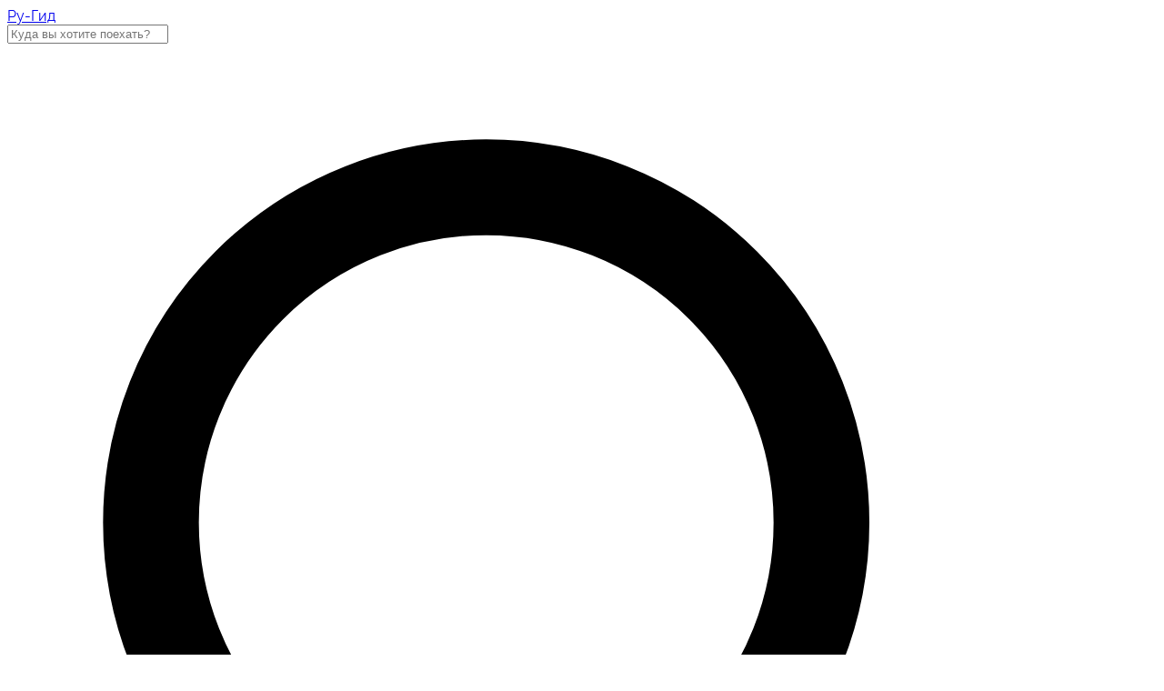

--- FILE ---
content_type: text/html; charset=UTF-8
request_url: https://guide-rus.ru/tour/10229
body_size: 13239
content:
<!DOCTYPE html>
<html lang="ru">
<head>
    <meta charset="utf-8">
    <meta name="viewport" content="width=device-width, initial-scale=1">
    <meta http-equiv="X-UA-Compatible" content="ie=edge">
    <meta name="csrf-token" content="DcCfh1n6Ulszp45v5t4dqrUJ8tWSggJk02AZQtvT">

    <title>Королевские курорты Земландии — из Калининграда</title>
    <meta name="description" content="Немецкий колорит уютного Зеленоградска и роскошного Солнечногорска">
    <meta name="robots" content="">

    <link rel="preload" as="style" href="https://guide-rus.ru/build/assets/app-DxzBlHFL.css" /><link rel="stylesheet" href="https://guide-rus.ru/build/assets/app-DxzBlHFL.css" /></head>

<body>

<nav class="bg-white border-b border-gray-200">

    <!-- Primary Navigation Menu -->
    <div class="container">
        <div class="flex justify-between h-16">
            <div class="flex items-center justify-between w-full">
                <div class="shrink-0 flex items-center">
                    <a href="/" class="font-bold text-3xl">Ру-Гид</a>
                </div>

                <div id="search-field" class="hidden absolute lg:static top-16 left-0 p-2 z-10 w-full lg:w-auto lg:flex items-center justify-center">
    <div class="search-wrapper flex items-center w-full relative">

        <label for="search"></label>
        <input id="search"
               class="search w-full border border-gray-300 bg-gray-100 pl-12 p-3 text-gray-500 focus:border-gray-400 rounded-lg"
               type="search" name="search" placeholder="Куда вы хотите поехать?" data-type="frontend" autocomplete="off">

        <div
            class="search-results hidden absolute w-full top-10 text-sm border border-t-0 border-secondary p-2 bg-gray-100 z-20 shadow-lg rounded-b-lg">
        </div>

        <svg class="hidden md:block w-6 absolute left-4 text-gray-500"
             xmlns="http://www.w3.org/2000/svg" fill="none" viewBox="0 0 24 24"
             stroke="currentColor">
            <path stroke-linecap="round" stroke-linejoin="round" stroke-width="2"
                  d="M21 21l-6-6m2-5a7 7 0 11-14 0 7 7 0 0114 0z"></path>
        </svg>
    </div>
</div>

<div id="search-button" class="flex lg:hidden cursor-pointer mr-6">
    <svg class="fill-current h-4 w-4" xmlns="http://www.w3.org/2000/svg"
         xmlns:xlink="http://www.w3.org/1999/xlink" version="1.1" x="0px" y="0px" viewBox="0 0 56.966 56.966"
         xml:space="preserve" width="512px" height="512px">
            <path
                d="M55.146,51.887L41.588,37.786c3.486-4.144,5.396-9.358,5.396-14.786c0-12.682-10.318-23-23-23s-23,10.318-23,23  s10.318,23,23,23c4.761,0,9.298-1.436,13.177-4.162l13.661,14.208c0.571,0.593,1.339,0.92,2.162,0.92  c0.779,0,1.518-0.297,2.079-0.837C56.255,54.982,56.293,53.08,55.146,51.887z M23.984,6c9.374,0,17,7.626,17,17s-7.626,17-17,17  s-17-7.626-17-17S14.61,6,23.984,6z"/>
    </svg>
</div>

                <!-- Navigation Links -->
                <div class="shrink-0 hidden space-x-8 sm:-my-px sm:flex items-center">

                    <a href="https://guide-rus.ru/destinations" class="text-gray-700 hover:text-red-500">Направления</a>
                    <a href="/go.php?url=https://tripster.ru/help_center/travelers/#68?exp_partner=londonlife&amp;erid=3MtFQRkpZx9z8novPxoMPEWDmZVffJ&amp;utm_source=londonlife&amp;utm_campaign=affiliates" class="text-gray-700 hover:text-red-500">Как заказать</a>
                    <a href="/go.php?url=https://tripster.ru/help_center/travelers/?exp_partner=londonlife&amp;erid=3MtFQRkpZx9z8novPxoMPEWDmZVffJ&amp;utm_source=londonlife&amp;utm_campaign=affiliates" class="text-gray-700 hover:text-red-500">Частые вопросы</a>
                    <a href="/go.php?url=https://tripster.ru/about/cancellation_policy/?exp_partner=londonlife&amp;erid=3MtFQRkpZx9z8novPxoMPEWDmZVffJ&amp;utm_source=londonlife&amp;utm_campaign=affiliates" class="text-gray-700 hover:text-red-500">Возврат</a>
                    <a href="/go.php?url=https://tripster.ru/about/company/?exp_partner=londonlife&amp;erid=3MtFQRkpZx9z8novPxoMPEWDmZVffJ&amp;utm_source=londonlife&amp;utm_campaign=affiliates" class="text-gray-700 hover:text-red-500">Контакты</a>
                    <a href="tel:+74999170201" class="text-red-500 font-semibold">+7 (499) 917-02-01</a>
                </div>

            </div>

            <!-- Hamburger -->
            <div class="flex items-center sm:hidden">
                <button id="toggle-menu-button"
                        class="inline-flex items-center justify-center p-2 rounded-md text-gray-600 focus:outline-none transition duration-150 ease-in-out cursor-pointer"
                        aria-label="Меню">
                    <svg class="h-6 w-6" stroke="currentColor" fill="none" viewBox="0 0 24 24">
                        <path class="inline-flex"
                              stroke-linecap="round" stroke-linejoin="round" stroke-width="2"
                              d="M4 6h16M4 12h16M4 18h16"/>
                        <path class="hidden" stroke-linecap="round"
                              stroke-linejoin="round" stroke-width="2" d="M6 18L18 6M6 6l12 12"/>
                    </svg>
                </button>
            </div>
        </div>
    </div>

    <!-- Responsive Navigation Menu -->
    <div id="responsive-menu" class="hidden sm:hidden">
        <div class="pt-2 pb-3 space-y-1">
            <a href="https://guide-rus.ru/destinations">Направления</a>
            <a href="/go.php?url=https://tripster.ru/help_center/travelers/#68?exp_partner=londonlife&amp;erid=3MtFQRkpZx9z8novPxoMPEWDmZVffJ&amp;utm_source=londonlife&amp;utm_campaign=affiliates">Как заказать</a>
            <a href="/go.php?url=https://tripster.ru/help_center/travelers/?exp_partner=londonlife&amp;erid=3MtFQRkpZx9z8novPxoMPEWDmZVffJ&amp;utm_source=londonlife&amp;utm_campaign=affiliates">Частые вопросы</a>
            <a href="/go.php?url=https://tripster.ru/about/cancellation_policy/?exp_partner=londonlife&amp;erid=3MtFQRkpZx9z8novPxoMPEWDmZVffJ&amp;utm_source=londonlife&amp;utm_campaign=affiliates">Возврат</a>
            <a href="/go.php?url=https://tripster.ru/about/company/?exp_partner=londonlife&amp;erid=3MtFQRkpZx9z8novPxoMPEWDmZVffJ&amp;utm_source=londonlife&amp;utm_campaign=affiliates">Контакты</a>
        </div>
        <div>
            <a href="tel:+74999170201" class="!text-red-500 !font-semibold">+7 (499) 917-02-01</a>
        </div>
    </div>
</nav>

<header>
        <div class="header-image"
             style="background-image:url(https://cdn.tripster.ru/photos/29ac62bd-f991-4fad-8ebe-b4f15c0e89d1.png); background-position: 50% 50%;">
            <div class="container py-8 z-10 text-white">
                <h1>Королевские курорты Земландии — из Калининграда</h1>

                <div class="text-sm lg:text-xl mb-6">
                    Немецкий колорит уютного Зеленоградска и роскошного Солнечногорска
                </div>

                <div itemscope itemtype="https://schema.org/BreadcrumbList"
                     class="breadcrumbs !text-gray-300">
                    <span itemprop="itemListElement" itemscope itemtype="https://schema.org/ListItem">
                    <a href="/" itemprop="item">
                        <span itemprop="name">Главная</span>
                        <meta itemprop="position" content="1">
                    </a>
                    </span> &#8594;
                    <span itemprop="itemListElement" itemscope itemtype="https://schema.org/ListItem">
                        <a href="https://guide-rus.ru/destinations" itemprop="item">
                            <span itemprop="name">Все направления</span>
                            <meta itemprop="position" content="2">
                        </a>
                    </span> &#8594;
                    <span itemprop="itemListElement" itemscope itemtype="https://schema.org/ListItem">
                    <a href="https://guide-rus.ru/country/russia" itemprop="item">
                        <span itemprop="name">Россия</span>
                        <meta itemprop="position" content="3">
                    </a>
                </span> &#8594;
                    <span itemprop="itemListElement" itemscope itemtype="https://schema.org/ListItem">
                    <a href="https://guide-rus.ru/city/kaliningrad" itemprop="item">
                        <span itemprop="name">Калининград</span>
                        <meta itemprop="position" content="4">
                    </a>
                </span> &#8594;
                    <span>Королевские курорты Земландии — из Калининграда</span>
                </div>

                <div class="lg:hidden"><a href="https://guide-rus.ru/city/kaliningrad"
                                          class="border-b border-dashed border-white">Калининград</a></div>
            </div>
        </div>
    </header>

    <div class="container py-8">
        <div class="flex flex-wrap">
            <div class="w-full lg:w-2/3">

                <div class="hidden md:grid grid-cols-1 md:grid-cols-3 gap-4 mb-8 text-center">
                    <div class="bg-gray-100 p-4 rounded-lg">
                        <div class="flex justify-center">
                            <div class="mr-2">Рейтинг:</div>
                            <img data-src="/assets/images/star.svg" src="#" alt="" width="16" height="16"
                                 class="lazy w-auto mr-2">
                            4.93
                        </div>
                    </div>
                    <div class="bg-gray-100 p-4 rounded-lg">
                        Отзывов: <a href="#reviews" class="text-blue-700">74</a>
                    </div>
                    <div class="bg-gray-100 p-4 rounded-lg">
                                                    Можно с детьми
                                            </div>
                </div>

                <div class="text-lg mb-8">
                    Земланд — так жители Восточной Пруссии называли полуостров, окружённый морем и заливами. На его курорты съезжались буржуа и аристократы со всей Европы — и мы с вами отправимся туда. Вы посетите Зеленоградск-Кранц и Солнечногорск-Раушен — города, где богачи отдыхали в окружении белоснежных пляжей, экзотических растений и лечебных вод, — и погрузитесь в их истории.
                </div>

                                    <div class="mb-8">
                        <div id="nanogallery2" class="tour_gallery">
                                                            <a href="https://resize.tripster.ru/M0sLSH1fELxJIAXX81-9ytQ8pQQ=/fit-in/1000x1350/filters:no_upscale()/https://cdn.tripster.ru/photos/29ac62bd-f991-4fad-8ebe-b4f15c0e89d1.png" data-ngThumb="https://resize.tripster.ru/MUppazClTZ8E9hba2B1jKRnPqqg=/fit-in/600x800/filters:no_upscale()/https://cdn.tripster.ru/photos/29ac62bd-f991-4fad-8ebe-b4f15c0e89d1.png"></a>
                                                            <a href="https://resize.tripster.ru/HgLpoPuLySYudi-Vrv-0jyse5n0=/fit-in/1000x1350/filters:no_upscale()/https://cdn.tripster.ru/photos/dd759759-54fb-49f5-8dc7-cce3f3e54125.jpg" data-ngThumb="https://resize.tripster.ru/-u7ZXZZ7wlYHo0J0dme5Nkjos9E=/fit-in/600x800/filters:no_upscale()/https://cdn.tripster.ru/photos/dd759759-54fb-49f5-8dc7-cce3f3e54125.jpg"></a>
                                                            <a href="https://resize.tripster.ru/xgBHLaF7Yu_JR6kIZS4iqmHUS88=/fit-in/1000x1350/filters:no_upscale()/https://cdn.tripster.ru/photos/4555c10e-17a7-4898-9663-d47572f3cd6b.png" data-ngThumb="https://resize.tripster.ru/ZbVx00-9P6SrnCkeX-CZHoU2KKY=/fit-in/600x800/filters:no_upscale()/https://cdn.tripster.ru/photos/4555c10e-17a7-4898-9663-d47572f3cd6b.png"></a>
                                                            <a href="https://resize.tripster.ru/XTzfX7FwmYFRLnHkuZxXc9R8aeQ=/fit-in/1200x1000/filters:no_upscale()/https://cdn.tripster.ru/photos/e50ac741-b3f9-4100-ab98-72aa3284cccb.jpg" data-ngThumb="https://resize.tripster.ru/37inGXxMwaUl-C1-Q-fkXju0J1A=/fit-in/800x600/filters:no_upscale()/https://cdn.tripster.ru/photos/e50ac741-b3f9-4100-ab98-72aa3284cccb.jpg"></a>
                                                            <a href="https://resize.tripster.ru/3t05JMSPkXK_a2bAwaCexsbCfEg=/fit-in/1000x1350/filters:no_upscale()/https://cdn.tripster.ru/photos/829cd600-7449-4db4-ac3d-be3567e41fb8.jpg" data-ngThumb="https://resize.tripster.ru/S6jigJxMnLFUzk-M5K3DtcwhQMo=/fit-in/600x800/filters:no_upscale()/https://cdn.tripster.ru/photos/829cd600-7449-4db4-ac3d-be3567e41fb8.jpg"></a>
                                                            <a href="https://resize.tripster.ru/9AUGRDBaLEePWlE50AbXgyfgq64=/fit-in/1000x1350/filters:no_upscale()/https://cdn.tripster.ru/photos/f76ea09a-a1ad-438a-bd66-afb28073cdc6.jpg" data-ngThumb="https://resize.tripster.ru/0s-HazyfgwbbnIio7qaTpUX-2WY=/fit-in/600x800/filters:no_upscale()/https://cdn.tripster.ru/photos/f76ea09a-a1ad-438a-bd66-afb28073cdc6.jpg"></a>
                                                    </div>
                    </div>
                
                <div class="block lg:hidden">
                    <div class="w-full lg:ml-8 bg-blue-100 rounded-lg p-6 lg:p-8">

    <div class="text-lg lg:text-2xl font-bold text-red-600 mb-4">
                    
            
            <span>
            
                11100
                руб.
                за экскурсию
        </span>
            </div>

    <div class="text-lg lg:text-2xl mb-4">Индивидуальная экскурсия</div>

    <div class="mb-4">
        <span class="font-semibold">Продолжительность: </span>
                    5 ч.
            </div>

    <div class="mb-4">
        <span class="font-semibold">Размер группы: </span>
        до 3 человек
    </div>

    <div class="mb-4">
        <span class="font-semibold">Дети: </span>
                    <span>можно с детьми</span>
            </div>

    <div class="flex mb-4">
        <div class="font-semibold mr-2">Рейтинг:</div>
        <img data-src="/assets/images/star.svg" src="#" alt="" width="16" height="16" class="lazy w-auto mr-2">
        4.93
    </div>

    <div class="mb-4">
        <span class="font-semibold">Отзывов: </span>
        <a href="#reviews" class="text-blue-700">74</a>
    </div>

    <!--noindex-->
    <div class="text-gray-700 mt-4">Гарантия лучшей цены (<a
            href="/go.php?url=https://tripster.ru/about/guarantee/?exp_partner=londonlife&amp;erid=3MtFQRkpZx9z8novPxoMPEWDmZVffJ&amp;utm_source=londonlife&amp;utm_campaign=affiliates"
            class="border-b border-dashed border-gray-700">подробнее</a>)
    </div>
    <!--/noindex-->

    <div class="my-8">
        <a href="/go.php?url=https://experience.tripster.ru/experience/booking/10229/?exp_partner=londonlife&amp;erid=3MtFQRkpZx9z8novPxoMPEWDmZVffJ&amp;utm_source=londonlife&amp;utm_campaign=affiliates&amp;utm_medium=api&amp;utm_content=guide-rus.ru&amp;utm_term=organic"
           class="external-trip block text-white text-center py-4 bg-red-600 hover:bg-red-500">
            Заказать
        </a>
    </div>

    
    <div class="mt-4 text-center text-xs text-gray-700">При заказе вам не нужно ничего платить. Вы можете задать гиду
        любые вопросы по экскурсии до оплаты.
    </div>
</div>
                </div>

                <div class="text-content mb-8">
                    <div><h3>Что вас ожидает</h3>

	<p><strong>Курортный Кранц-Зеленоградск</strong>
	</p><ul>
		<li>Отправимся в небольшую бухту у Куршской косы, где расположился первый королевский курорт — Кранц, ныне милый Зеленоградск</li>
		<li>Вы погуляете по атмосферным улочкам и рассмотрите сохранившиеся немецкие здания</li>
		<li>Услышите об известных гостях курорта, среди которых были и представители Российской империи</li>
		<li>Пройдёте по променаду вдоль моря и попробуете минеральную воду из бювета «Королева Луиза»</li>
	</ul>

	<p><strong>Раушен-Солнечногорск — маленькая Швейцария</strong>
	</p><ul>
		<li>Вы окажетесь в городе, где обожали отдыхать состоятельные европейцы</li>
		<li>Встретите разноцветные рододендроны, японскую форзицию, вечнозеленые лианы и другие заморские растения</li>
		<li>Полюбуетесь пряничными домиками, роскошными немецкими виллами, эркерами и верандами</li>
		<li>Поймёте, почему Солнечногорск сравнивают со Швейцарией</li>
	</ul></div><h3>Организационные детали</h3>
<ul>
		<li>Едем на автомобиле Hyundai</li>
		<li>Начать и завершить экскурсию можно в любом городе Балтийского побережья по договорённости</li>
		<li>Дополнительные расходы: обед, сувениры, посещение музеев — по желанию</li>
		<li>Экскурсию проведу я или другой гид из нашей команды</li>
	</ul>
                </div>

                                    <div class="mb-8">
                        <span class="font-semibold">Место встречи: </span>
                        на улице Александра Невского
                    </div>
                
                
                
                <div class="mb-12">
                    <a href="/go.php?url=https://experience.tripster.ru/experience/booking/10229/?exp_partner=londonlife&amp;erid=3MtFQRkpZx9z8novPxoMPEWDmZVffJ&amp;utm_source=londonlife&amp;utm_campaign=affiliates&amp;utm_medium=api&amp;utm_content=guide-rus.ru&amp;utm_term=organic"
                       class="external-trip bg-red-600 hover:bg-red-500 mx-auto w-full md:w-1/3 text-white py-4 px-8 rounded-lg">
                        Посмотреть даты
                    </a>
                </div>

                <div class="flex flex-wrap bg-gray-100 rounded-lg p-4 mb-8">
                    <div class="w-full md:w-1/4">
                        <div class="px-8">
                            <img data-src="https://resize.tripster.ru/Ncmt6qMHA54S2iapYiZHy61Y7Ss=/150x150/filters:no_upscale()/https://cdn.tripster.ru/avatars/bdd5b001-d1e4-4406-a15c-d91ba4cd6cc5.jpg" src="#"
                                 alt="Лариса" class="lazy w-40 rounded-full mx-auto">
                        </div>
                        <div class="text-center">
                            <div class="text-xl text-blue-500 mt-2">Лариса</div>
                            <div
                                class="text-xs text-gray-500 py-2">Команда гидов в Калининграде</div>
                        </div>
                    </div>
                    <div class="w-full md:w-3/4 flex items-center p-4 text-sm text-gray-600">
                        Увлечённый историей и тайнами Пруссии, опытный и сертифицированный гид. Коренная жительница янтарного края, любящая свою профессию и постоянно изучающая тонкости и потаённые уголки своего региона.

Вместе с опытной командой гидов с радостью проведём любую желаемую вами экскурсию. Постараемся сделать ваш отдых лучшим приключением сезона!
                    </div>
                </div>

                                    <div id="reviews" class="mb-8">
                        <h4>Отзывы об экскурсии</h4>

                                                    <div>
                                <div class="flex items-center">
                                    <span class="font-semibold">Алла</span>
                                    <span
                                        class="mx-2 text-xs text-gray-600">01.09.2025</span>
                                    <div class="flex items-center">
                                                                                    <img data-src="/assets/images/star.svg" src="#" alt="" width="16"
                                                 height="16"
                                                 class="lazy w-auto">
                                                                                    <img data-src="/assets/images/star.svg" src="#" alt="" width="16"
                                                 height="16"
                                                 class="lazy w-auto">
                                                                                    <img data-src="/assets/images/star.svg" src="#" alt="" width="16"
                                                 height="16"
                                                 class="lazy w-auto">
                                                                                    <img data-src="/assets/images/star.svg" src="#" alt="" width="16"
                                                 height="16"
                                                 class="lazy w-auto">
                                                                                    <img data-src="/assets/images/star.svg" src="#" alt="" width="16"
                                                 height="16"
                                                 class="lazy w-auto">
                                                                            </div>
                                </div>
                                <div class="text-xs text-gray-400 mb-2">Посетил(а)
                                    экскурсий: 3</div>
                                <div class="text-sm">Сегодня побывали на прекрасной  экскурсии.
Нам очень повезло с экскурсоводом! Надежда увлеченный человек,очень много знает и интересно рассказывает. Мы прогулялись по уютным зелёным улочкам Зеленоградска, прошлись по набережной,подышали морским воздухом, а потом с аппетитом поели в кафе, что посоветовала Надежда.Прогулка удалась, да и погода благоприятствовала. Возвращались довольно поздно и  Надежда любезно предложила подвезти нас к дому.  Нам все понравилось! Очень рекомендуем !</div>

                                                                    <div class="flex flex-wrap mt-2">
                                                                                    <div class="w-20 h-20 mr-2 mb-2">
                                                <a href="https://resize.tripster.ru/YQZ20vhNwA0s56jDe8antmwSAn8=/fit-in/1080x810/filters:no_upscale()/https://cdn.tripster.ru/photos/3e434bd5-4ced-4187-a996-a97bac38e779.jpg" data-fslightbox="gallery" target="_blank">
                                                    <img src="#" data-src="https://resize.tripster.ru/QBqjFuTDCdB3QozDtYwZM1Fp3HE=/200x200/filters:no_upscale()/https://cdn.tripster.ru/photos/3e434bd5-4ced-4187-a996-a97bac38e779.jpg" alt=""
                                                         class="lazy w-auto rounded-lg">
                                                </a>
                                            </div>
                                                                                    <div class="w-20 h-20 mr-2 mb-2">
                                                <a href="https://resize.tripster.ru/z59IDu7lKkz42Vx1olDhtpajPjU=/fit-in/1080x810/filters:no_upscale()/https://cdn.tripster.ru/photos/92d02498-995c-4c9b-88d8-d7e314768aad.jpg" data-fslightbox="gallery" target="_blank">
                                                    <img src="#" data-src="https://resize.tripster.ru/Lf8wgODZcLaNRnKypK3fZOKdbJo=/200x200/filters:no_upscale()/https://cdn.tripster.ru/photos/92d02498-995c-4c9b-88d8-d7e314768aad.jpg" alt=""
                                                         class="lazy w-auto rounded-lg">
                                                </a>
                                            </div>
                                                                                    <div class="w-20 h-20 mr-2 mb-2">
                                                <a href="https://resize.tripster.ru/wwK2_zAx_pSWw7uzz6LO41wE84U=/fit-in/1080x810/filters:no_upscale()/https://cdn.tripster.ru/photos/f936ae5f-432a-4457-a866-210ea20efd20.jpg" data-fslightbox="gallery" target="_blank">
                                                    <img src="#" data-src="https://resize.tripster.ru/UV7biTICBrxO6_Duw6DAc9CJczo=/200x200/filters:no_upscale()/https://cdn.tripster.ru/photos/f936ae5f-432a-4457-a866-210ea20efd20.jpg" alt=""
                                                         class="lazy w-auto rounded-lg">
                                                </a>
                                            </div>
                                                                                    <div class="w-20 h-20 mr-2 mb-2">
                                                <a href="https://resize.tripster.ru/1Uj0_5l1LRczOjxjGg7FuyXKJNM=/fit-in/1080x810/filters:no_upscale()/https://cdn.tripster.ru/photos/5fc3db7a-9cfe-4626-87a4-7e9897adf1c5.jpg" data-fslightbox="gallery" target="_blank">
                                                    <img src="#" data-src="https://resize.tripster.ru/iz1HtpzmZq9KY1JMsD9n3nxNnJI=/200x200/filters:no_upscale()/https://cdn.tripster.ru/photos/5fc3db7a-9cfe-4626-87a4-7e9897adf1c5.jpg" alt=""
                                                         class="lazy w-auto rounded-lg">
                                                </a>
                                            </div>
                                                                                    <div class="w-20 h-20 mr-2 mb-2">
                                                <a href="https://resize.tripster.ru/P_7GCUvgLjr-GKD8dQpRKh3YqMM=/fit-in/1080x810/filters:no_upscale()/https://cdn.tripster.ru/photos/0d3bbf2b-7e47-4dd9-88a9-87c71f4ade83.jpg" data-fslightbox="gallery" target="_blank">
                                                    <img src="#" data-src="https://resize.tripster.ru/bssl8EQdyQwtKRBSIsYwWuk4UQs=/200x200/filters:no_upscale()/https://cdn.tripster.ru/photos/0d3bbf2b-7e47-4dd9-88a9-87c71f4ade83.jpg" alt=""
                                                         class="lazy w-auto rounded-lg">
                                                </a>
                                            </div>
                                                                                    <div class="w-20 h-20 mr-2 mb-2">
                                                <a href="https://resize.tripster.ru/X9qgp68_lwuwysLMaGzG7Sw8-qI=/fit-in/1080x810/filters:no_upscale()/https://cdn.tripster.ru/photos/702dcd92-eca3-45ca-bdd3-49a5fe546616.jpg" data-fslightbox="gallery" target="_blank">
                                                    <img src="#" data-src="https://resize.tripster.ru/gleAlt3ib2vkbhnsGXvVXXYx12M=/200x200/filters:no_upscale()/https://cdn.tripster.ru/photos/702dcd92-eca3-45ca-bdd3-49a5fe546616.jpg" alt=""
                                                         class="lazy w-auto rounded-lg">
                                                </a>
                                            </div>
                                                                                    <div class="w-20 h-20 mr-2 mb-2">
                                                <a href="https://resize.tripster.ru/JQ36nywByg-yX-zdGc0GTC08SnQ=/fit-in/1080x810/filters:no_upscale()/https://cdn.tripster.ru/photos/88f3fb9c-446b-46d1-b5b6-d50c6aaf3fc5.jpg" data-fslightbox="gallery" target="_blank">
                                                    <img src="#" data-src="https://resize.tripster.ru/_POCu6CaD8Db5VZE4X1pODLv6NE=/200x200/filters:no_upscale()/https://cdn.tripster.ru/photos/88f3fb9c-446b-46d1-b5b6-d50c6aaf3fc5.jpg" alt=""
                                                         class="lazy w-auto rounded-lg">
                                                </a>
                                            </div>
                                                                                    <div class="w-20 h-20 mr-2 mb-2">
                                                <a href="https://resize.tripster.ru/JwS25NATMZYs0X4YjLn6OfanQ68=/fit-in/1080x810/filters:no_upscale()/https://cdn.tripster.ru/photos/45ee671b-9702-47c3-af08-5933b59479eb.jpg" data-fslightbox="gallery" target="_blank">
                                                    <img src="#" data-src="https://resize.tripster.ru/lPcEKBSNQwkbDu4ei9WrbpMcbYk=/200x200/filters:no_upscale()/https://cdn.tripster.ru/photos/45ee671b-9702-47c3-af08-5933b59479eb.jpg" alt=""
                                                         class="lazy w-auto rounded-lg">
                                                </a>
                                            </div>
                                                                                    <div class="w-20 h-20 mr-2 mb-2">
                                                <a href="https://resize.tripster.ru/P-X9n5YvETeRxf_UhsaX6L4RZTc=/fit-in/1080x810/filters:no_upscale()/https://cdn.tripster.ru/photos/7d757f61-33c9-420e-8202-c8b92d02160d.jpg" data-fslightbox="gallery" target="_blank">
                                                    <img src="#" data-src="https://resize.tripster.ru/hFs8VD6VCPPWCESy-6MmPiTvDXc=/200x200/filters:no_upscale()/https://cdn.tripster.ru/photos/7d757f61-33c9-420e-8202-c8b92d02160d.jpg" alt=""
                                                         class="lazy w-auto rounded-lg">
                                                </a>
                                            </div>
                                                                            </div>
                                
                                                            </div>

                                                            <hr class="border-gray-300 my-4">
                                                                                <div>
                                <div class="flex items-center">
                                    <span class="font-semibold">Олеся</span>
                                    <span
                                        class="mx-2 text-xs text-gray-600">14.06.2025</span>
                                    <div class="flex items-center">
                                                                                    <img data-src="/assets/images/star.svg" src="#" alt="" width="16"
                                                 height="16"
                                                 class="lazy w-auto">
                                                                                    <img data-src="/assets/images/star.svg" src="#" alt="" width="16"
                                                 height="16"
                                                 class="lazy w-auto">
                                                                                    <img data-src="/assets/images/star.svg" src="#" alt="" width="16"
                                                 height="16"
                                                 class="lazy w-auto">
                                                                                    <img data-src="/assets/images/star.svg" src="#" alt="" width="16"
                                                 height="16"
                                                 class="lazy w-auto">
                                                                                    <img data-src="/assets/images/star.svg" src="#" alt="" width="16"
                                                 height="16"
                                                 class="lazy w-auto">
                                                                            </div>
                                </div>
                                <div class="text-xs text-gray-400 mb-2">Посетил(а)
                                    экскурсий: 3</div>
                                <div class="text-sm">Незабываемая экскурсия с Дмитрием! 
Огромное спасибо гиду Дмитрию за прекрасный день. Он составил комфортный для нас маршрут (Светлогорск, Шаакен Дорф, Пионерский), провёл экскурсию интересно и профессионально. Отдельное спасибо за памятку по Калининграду и милый подарок на память :)  Профессионал с индивидуальным подходом. Рекомендую всем!</div>

                                
                                                            </div>

                                                            <hr class="border-gray-300 my-4">
                                                                                <div>
                                <div class="flex items-center">
                                    <span class="font-semibold">Ирина</span>
                                    <span
                                        class="mx-2 text-xs text-gray-600">30.05.2025</span>
                                    <div class="flex items-center">
                                                                                    <img data-src="/assets/images/star.svg" src="#" alt="" width="16"
                                                 height="16"
                                                 class="lazy w-auto">
                                                                                    <img data-src="/assets/images/star.svg" src="#" alt="" width="16"
                                                 height="16"
                                                 class="lazy w-auto">
                                                                                    <img data-src="/assets/images/star.svg" src="#" alt="" width="16"
                                                 height="16"
                                                 class="lazy w-auto">
                                                                                    <img data-src="/assets/images/star.svg" src="#" alt="" width="16"
                                                 height="16"
                                                 class="lazy w-auto">
                                                                                    <img data-src="/assets/images/star.svg" src="#" alt="" width="16"
                                                 height="16"
                                                 class="lazy w-auto">
                                                                            </div>
                                </div>
                                <div class="text-xs text-gray-400 mb-2">Посетил(а)
                                    экскурсий: 3</div>
                                <div class="text-sm">Экскурсовод Надежда профессионально проводит экскурсию. Она рассказала много интересного, показала замечательные особняки, дома и места отдыха  Светлогорска и Зеленоградска. Мы побывали в Пионерском. Мы много узнали и полюбили эти замечательные и красивые места. Нам очень повезло познакомиться и провести день с таким знающим и увлечённым экскурсоводом. Надежде желаем успеха и процветания!</div>

                                
                                                            </div>

                                                            <hr class="border-gray-300 my-4">
                                                                                <div>
                                <div class="flex items-center">
                                    <span class="font-semibold">Светлана</span>
                                    <span
                                        class="mx-2 text-xs text-gray-600">19.05.2025</span>
                                    <div class="flex items-center">
                                                                                    <img data-src="/assets/images/star.svg" src="#" alt="" width="16"
                                                 height="16"
                                                 class="lazy w-auto">
                                                                                    <img data-src="/assets/images/star.svg" src="#" alt="" width="16"
                                                 height="16"
                                                 class="lazy w-auto">
                                                                                    <img data-src="/assets/images/star.svg" src="#" alt="" width="16"
                                                 height="16"
                                                 class="lazy w-auto">
                                                                                    <img data-src="/assets/images/star.svg" src="#" alt="" width="16"
                                                 height="16"
                                                 class="lazy w-auto">
                                                                                    <img data-src="/assets/images/star.svg" src="#" alt="" width="16"
                                                 height="16"
                                                 class="lazy w-auto">
                                                                            </div>
                                </div>
                                <div class="text-xs text-gray-400 mb-2">Посетил(а)
                                    экскурсий: 2</div>
                                <div class="text-sm">У нас была индивидуальная экскурсия с Надеждой. Заказывали Земландию, но по ходу пьесы скорректировали все:) и у нас добавилась Куршская коса с танцующим лесом:) Заранее все согласовали и все собственно и получилось то, что хотели и даже лучше. К моменту экскурсии мы уже самостоятельно посетили кое-что, даже с некоторыми общими экскурсиями, но с Надеждой у нас все сложилось в одну картину и все структурировалось как-то. Все грамотно, то, что было интересно именно нам, без лишнего и  нудных дат. От истории до современной жизни. Не описать всего Все наш экскурсовод знала и все могла ответить доступным нам языком. Нам даже обед заказан был в рыбацкой деревне и мы не только смогли насладиться им, но и сувениров вкусных  рыбных домой привезти. Нам очень повезло с экскурсией и экскурсоводом! Однозначно рекомендуем!</div>

                                
                                                            </div>

                                                            <hr class="border-gray-300 my-4">
                                                                                <div>
                                <div class="flex items-center">
                                    <span class="font-semibold">Юлия</span>
                                    <span
                                        class="mx-2 text-xs text-gray-600">31.12.2024</span>
                                    <div class="flex items-center">
                                                                                    <img data-src="/assets/images/star.svg" src="#" alt="" width="16"
                                                 height="16"
                                                 class="lazy w-auto">
                                                                                    <img data-src="/assets/images/star.svg" src="#" alt="" width="16"
                                                 height="16"
                                                 class="lazy w-auto">
                                                                                    <img data-src="/assets/images/star.svg" src="#" alt="" width="16"
                                                 height="16"
                                                 class="lazy w-auto">
                                                                                    <img data-src="/assets/images/star.svg" src="#" alt="" width="16"
                                                 height="16"
                                                 class="lazy w-auto">
                                                                                    <img data-src="/assets/images/star.svg" src="#" alt="" width="16"
                                                 height="16"
                                                 class="lazy w-auto">
                                                                            </div>
                                </div>
                                <div class="text-xs text-gray-400 mb-2">Посетил(а)
                                    экскурсий: 10</div>
                                <div class="text-sm">Все очень понравилось!!! Рекомендую! :)</div>

                                
                                                            </div>

                                                            <hr class="border-gray-300 my-4">
                                                                                <div>
                                <div class="flex items-center">
                                    <span class="font-semibold">Елена</span>
                                    <span
                                        class="mx-2 text-xs text-gray-600">11.10.2024</span>
                                    <div class="flex items-center">
                                                                                    <img data-src="/assets/images/star.svg" src="#" alt="" width="16"
                                                 height="16"
                                                 class="lazy w-auto">
                                                                                    <img data-src="/assets/images/star.svg" src="#" alt="" width="16"
                                                 height="16"
                                                 class="lazy w-auto">
                                                                                    <img data-src="/assets/images/star.svg" src="#" alt="" width="16"
                                                 height="16"
                                                 class="lazy w-auto">
                                                                                    <img data-src="/assets/images/star.svg" src="#" alt="" width="16"
                                                 height="16"
                                                 class="lazy w-auto">
                                                                                    <img data-src="/assets/images/star.svg" src="#" alt="" width="16"
                                                 height="16"
                                                 class="lazy w-auto">
                                                                            </div>
                                </div>
                                <div class="text-xs text-gray-400 mb-2">Посетил(а)
                                    экскурсий: 1</div>
                                <div class="text-sm">Очень повезло с гидом - ездили с Сергеем - аккуратная и безопасная езда, интересный рассказ о местах где бывали. Королевские курорты  впечатлили на 100%. Хочется вернуться на более долгий срок!</div>

                                
                                                            </div>

                                                            <hr class="border-gray-300 my-4">
                                                                                <div>
                                <div class="flex items-center">
                                    <span class="font-semibold">Михаил</span>
                                    <span
                                        class="mx-2 text-xs text-gray-600">22.09.2024</span>
                                    <div class="flex items-center">
                                                                                    <img data-src="/assets/images/star.svg" src="#" alt="" width="16"
                                                 height="16"
                                                 class="lazy w-auto">
                                                                                    <img data-src="/assets/images/star.svg" src="#" alt="" width="16"
                                                 height="16"
                                                 class="lazy w-auto">
                                                                                    <img data-src="/assets/images/star.svg" src="#" alt="" width="16"
                                                 height="16"
                                                 class="lazy w-auto">
                                                                                    <img data-src="/assets/images/star.svg" src="#" alt="" width="16"
                                                 height="16"
                                                 class="lazy w-auto">
                                                                                    <img data-src="/assets/images/star.svg" src="#" alt="" width="16"
                                                 height="16"
                                                 class="lazy w-auto">
                                                                            </div>
                                </div>
                                <div class="text-xs text-gray-400 mb-2">Посетил(а)
                                    экскурсий: 10</div>
                                <div class="text-sm">С женой посетили Калининград во второй половине сентября. Экскурсию &quot;Королевские курорты Земландии&quot; проводила Надежда. С самого начала экскурсии энтузиазм Надежды захватывает и делает экскурсантов соучастниками познания темы экскурсии. Чувствуется любовь к родному краю и желание максимально полно раскрыть все аспекты темы экскурсии. Экскурсовод Надежда с пониманием относится к пожеланиям экскурсантов и старается подсказать им как наилучшим образом реализовать эти пожелания. Стремление Надежды совершенствоваться делает экскурсию насыщенной фактами в различных областях, не касающихся порой темы экскурсии. Огромное спасибо за доставленное удовольствие и приятно проведённое время.</div>

                                                                    <div class="flex flex-wrap mt-2">
                                                                                    <div class="w-20 h-20 mr-2 mb-2">
                                                <a href="https://resize.tripster.ru/ODvkXkmUt0oVctSa9zTiMJfbNS0=/fit-in/1080x810/filters:no_upscale()/https://cdn.tripster.ru/photos/3833329b-8996-446f-8c79-5a6f2eb5280f.jpg" data-fslightbox="gallery" target="_blank">
                                                    <img src="#" data-src="https://resize.tripster.ru/1VFhQ-16TCqqvgtFf-uLCNeCW-E=/200x200/filters:no_upscale()/https://cdn.tripster.ru/photos/3833329b-8996-446f-8c79-5a6f2eb5280f.jpg" alt=""
                                                         class="lazy w-auto rounded-lg">
                                                </a>
                                            </div>
                                                                                    <div class="w-20 h-20 mr-2 mb-2">
                                                <a href="https://resize.tripster.ru/a_DSnO3zivfYUKWLry4xNFvGSzM=/fit-in/1080x810/filters:no_upscale()/https://cdn.tripster.ru/photos/97356f62-274b-4e6c-8eaa-110bca7110f5.jpg" data-fslightbox="gallery" target="_blank">
                                                    <img src="#" data-src="https://resize.tripster.ru/OiVzOJ-OIbs4-8eCEoK8mCMRAC4=/200x200/filters:no_upscale()/https://cdn.tripster.ru/photos/97356f62-274b-4e6c-8eaa-110bca7110f5.jpg" alt=""
                                                         class="lazy w-auto rounded-lg">
                                                </a>
                                            </div>
                                                                                    <div class="w-20 h-20 mr-2 mb-2">
                                                <a href="https://resize.tripster.ru/O00yJkBIGjxFM1dWaLJoVye-hEk=/fit-in/1080x1440/filters:no_upscale()/https://cdn.tripster.ru/photos/ba454402-0f99-4e74-8543-e948622fa6e2.jpg" data-fslightbox="gallery" target="_blank">
                                                    <img src="#" data-src="https://resize.tripster.ru/_Gde7-Kf8svQP1meUekt3nNmYFA=/200x200/filters:no_upscale()/https://cdn.tripster.ru/photos/ba454402-0f99-4e74-8543-e948622fa6e2.jpg" alt=""
                                                         class="lazy w-auto rounded-lg">
                                                </a>
                                            </div>
                                                                                    <div class="w-20 h-20 mr-2 mb-2">
                                                <a href="https://resize.tripster.ru/9o4qh2XU6Hk_wn_yIMLxxDHSI3U=/fit-in/1080x1440/filters:no_upscale()/https://cdn.tripster.ru/photos/c91a3bd7-b17e-4c0f-971a-4ed0540fa311.jpg" data-fslightbox="gallery" target="_blank">
                                                    <img src="#" data-src="https://resize.tripster.ru/0xNNtjPWyIqSJYya-q-xyaLDraQ=/200x200/filters:no_upscale()/https://cdn.tripster.ru/photos/c91a3bd7-b17e-4c0f-971a-4ed0540fa311.jpg" alt=""
                                                         class="lazy w-auto rounded-lg">
                                                </a>
                                            </div>
                                                                            </div>
                                
                                                            </div>

                                                            <hr class="border-gray-300 my-4">
                                                                                <div>
                                <div class="flex items-center">
                                    <span class="font-semibold">Наталия</span>
                                    <span
                                        class="mx-2 text-xs text-gray-600">25.08.2024</span>
                                    <div class="flex items-center">
                                                                                    <img data-src="/assets/images/star.svg" src="#" alt="" width="16"
                                                 height="16"
                                                 class="lazy w-auto">
                                                                                    <img data-src="/assets/images/star.svg" src="#" alt="" width="16"
                                                 height="16"
                                                 class="lazy w-auto">
                                                                                    <img data-src="/assets/images/star.svg" src="#" alt="" width="16"
                                                 height="16"
                                                 class="lazy w-auto">
                                                                                    <img data-src="/assets/images/star.svg" src="#" alt="" width="16"
                                                 height="16"
                                                 class="lazy w-auto">
                                                                                    <img data-src="/assets/images/star.svg" src="#" alt="" width="16"
                                                 height="16"
                                                 class="lazy w-auto">
                                                                            </div>
                                </div>
                                <div class="text-xs text-gray-400 mb-2">Посетил(а)
                                    экскурсий: 5</div>
                                <div class="text-sm">Надежда- очаровательный гид, с которой мы провели незабываемый день, путешествуя по курортам Балтийского моря. Надежда компетентна, доброжелательна, надежна. Рекомендуем всем, кто хочет узнать историю края и путешествовать с комфортом.</div>

                                
                                                            </div>

                                                            <hr class="border-gray-300 my-4">
                                                                                <div>
                                <div class="flex items-center">
                                    <span class="font-semibold">Ольга</span>
                                    <span
                                        class="mx-2 text-xs text-gray-600">20.11.2023</span>
                                    <div class="flex items-center">
                                                                                    <img data-src="/assets/images/star.svg" src="#" alt="" width="16"
                                                 height="16"
                                                 class="lazy w-auto">
                                                                                    <img data-src="/assets/images/star.svg" src="#" alt="" width="16"
                                                 height="16"
                                                 class="lazy w-auto">
                                                                                    <img data-src="/assets/images/star.svg" src="#" alt="" width="16"
                                                 height="16"
                                                 class="lazy w-auto">
                                                                                    <img data-src="/assets/images/star.svg" src="#" alt="" width="16"
                                                 height="16"
                                                 class="lazy w-auto">
                                                                                    <img data-src="/assets/images/star.svg" src="#" alt="" width="16"
                                                 height="16"
                                                 class="lazy w-auto">
                                                                            </div>
                                </div>
                                <div class="text-xs text-gray-400 mb-2">Посетил(а)
                                    экскурсий: 1</div>
                                <div class="text-sm">Были на необыкновенной экскурсии с обаятельной, чуткой, интересной и очень эрудированный Ларисой.
Необыкновенна она тем, что это не просто экскурсия, это больше чем поход к психологу-профессионалу, мы с сестрой после поездки с Ларисой, ехали домой наполненные позитивом, впечатлениями и всем положительным что только бывает!
Будто обнулились😄, заново родились, да-да, даже так!
Как только стала переписываться с Ларисой, поняла, что выбрала нужную экскурсию и экскурсовода. Уже в переписке чувствовалась энергетика и легкость человека ❤️
Лариса профессионал и специалист на все 100%!!!
Относится с теплом и трепетом к своей работе и к каждому с кем имеет дело. 
Я счастлива, что наш выбор пал именно на Ларису.
Наша поездка удалась! 
Было ярко, весело, незабываемо! 
Мы катались на качелях, вспомнив детство, мы вкусно ели/пили, посетили много интересных уголков великой Пруссии, фотографировались, общались, смеялись, просто замечательно провели время!
Лариса знает все: где вкусно, где выгодно, где качественно и т.п.
Всем! Всем! Всем! Настоятельно рекомендую Ларису и ее экскурсии.
Обмен положительной энергией, много интересной информации, истории. 
В рассказах чувствуется любовь и 100%-ое знание своего края. 
Мы обязательно вернемся!
Спасибо больше, Лариса!
Ты навсегда в наших сердцах!!!
Такая же яркая, стильная и теплая как свой край😍🌸😁</div>

                                
                                                            </div>

                                                            <hr class="border-gray-300 my-4">
                                                                                <div>
                                <div class="flex items-center">
                                    <span class="font-semibold">Ирина</span>
                                    <span
                                        class="mx-2 text-xs text-gray-600">02.01.2023</span>
                                    <div class="flex items-center">
                                                                                    <img data-src="/assets/images/star.svg" src="#" alt="" width="16"
                                                 height="16"
                                                 class="lazy w-auto">
                                                                                    <img data-src="/assets/images/star.svg" src="#" alt="" width="16"
                                                 height="16"
                                                 class="lazy w-auto">
                                                                                    <img data-src="/assets/images/star.svg" src="#" alt="" width="16"
                                                 height="16"
                                                 class="lazy w-auto">
                                                                                    <img data-src="/assets/images/star.svg" src="#" alt="" width="16"
                                                 height="16"
                                                 class="lazy w-auto">
                                                                                    <img data-src="/assets/images/star.svg" src="#" alt="" width="16"
                                                 height="16"
                                                 class="lazy w-auto">
                                                                            </div>
                                </div>
                                <div class="text-xs text-gray-400 mb-2">Посетил(а)
                                    экскурсий: 7</div>
                                <div class="text-sm">Замечательная экскурсия: курортные городки просто прелесть. В них сохранился немецкий дух. Интересная архитектура, Балтика и замечательный гид Артур - все это создало чудесную атмосферу. Даже плохая погода не смогла испортить чудесного впечатления. Гид выше всяких похвал: знания, заинтересованность, желание показать интересные уголочки, все это создало самое приятное впечатление и такое же настроение. Спасибо. Возникло желание вернуться в эти милые городки ещё раз.</div>

                                
                                                            </div>

                                                    
                        <div class="mt-8">
                            <a href="/go.php?url=https://experience.tripster.ru/experience/10229/?exp_partner=londonlife&amp;erid=3MtFQRkpZx9z8novPxoMPEWDmZVffJ&amp;utm_source=londonlife&amp;utm_campaign=affiliates&amp;utm_medium=api&amp;utm_content=guide-rus.ru&amp;utm_term=organic#reviews"
                               class="external-trip bg-red-600 hover:bg-red-500 mx-auto w-full md:w-1/3 text-white py-4 px-8 rounded-lg"
                               target="_blank">
                                Еще отзывы
                            </a>
                        </div>
                    </div>
                            </div>

            <div class="w-full lg:w-1/3">
                <div class="hidden lg:block lg:sticky lg:top-8">
                    <div class="w-full lg:ml-8 bg-blue-100 rounded-lg p-6 lg:p-8">

    <div class="text-lg lg:text-2xl font-bold text-red-600 mb-4">
                    
            
            <span>
            
                11100
                руб.
                за экскурсию
        </span>
            </div>

    <div class="text-lg lg:text-2xl mb-4">Индивидуальная экскурсия</div>

    <div class="mb-4">
        <span class="font-semibold">Продолжительность: </span>
                    5 ч.
            </div>

    <div class="mb-4">
        <span class="font-semibold">Размер группы: </span>
        до 3 человек
    </div>

    <div class="mb-4">
        <span class="font-semibold">Дети: </span>
                    <span>можно с детьми</span>
            </div>

    <div class="flex mb-4">
        <div class="font-semibold mr-2">Рейтинг:</div>
        <img data-src="/assets/images/star.svg" src="#" alt="" width="16" height="16" class="lazy w-auto mr-2">
        4.93
    </div>

    <div class="mb-4">
        <span class="font-semibold">Отзывов: </span>
        <a href="#reviews" class="text-blue-700">74</a>
    </div>

    <!--noindex-->
    <div class="text-gray-700 mt-4">Гарантия лучшей цены (<a
            href="/go.php?url=https://tripster.ru/about/guarantee/?exp_partner=londonlife&amp;erid=3MtFQRkpZx9z8novPxoMPEWDmZVffJ&amp;utm_source=londonlife&amp;utm_campaign=affiliates"
            class="border-b border-dashed border-gray-700">подробнее</a>)
    </div>
    <!--/noindex-->

    <div class="my-8">
        <a href="/go.php?url=https://experience.tripster.ru/experience/booking/10229/?exp_partner=londonlife&amp;erid=3MtFQRkpZx9z8novPxoMPEWDmZVffJ&amp;utm_source=londonlife&amp;utm_campaign=affiliates&amp;utm_medium=api&amp;utm_content=guide-rus.ru&amp;utm_term=organic"
           class="external-trip block text-white text-center py-4 bg-red-600 hover:bg-red-500">
            Заказать
        </a>
    </div>

    
    <div class="mt-4 text-center text-xs text-gray-700">При заказе вам не нужно ничего платить. Вы можете задать гиду
        любые вопросы по экскурсии до оплаты.
    </div>
</div>
                </div>
            </div>
        </div>
    </div>

    <script type="application/ld+json">
    {
        "@context": "https://schema.org",
        "@type": "Product",
        "name": "Королевские курорты Земландии — из Калининграда",
        "description": "Земланд — так жители Восточной Пруссии называли полуостров, окружённый морем и заливами. На его курорты съезжались буржуа и аристократы со всей Европы — и мы с вами отправимся туда. Вы посетите Зеленоградск-Кранц и Солнечногорск-Раушен — города, где богачи отдыхали в окружении белоснежных пляжей, экзотических растений и лечебных вод, — и погрузитесь в их истории.",
        "image": "https://resize.tripster.ru/MUppazClTZ8E9hba2B1jKRnPqqg=/fit-in/600x800/filters:no_upscale()/https://cdn.tripster.ru/photos/29ac62bd-f991-4fad-8ebe-b4f15c0e89d1.png",
        "offers": {
            "@type": "Offer",
            "availability": "https://schema.org/InStock",
            "price": "11100",
            "priceCurrency": "RUB",
            "hasMerchantReturnPolicy": {
                "@type": "MerchantReturnPolicy",
                "applicableCountry": "RU",
                "returnPolicyCategory": "https://schema.org/MerchantReturnFiniteReturnWindow",
                "merchantReturnDays": 30,
                "returnMethod": "https://schema.org/ReturnByMail",
                "returnFees": "https://schema.org/FreeReturn"
            }
        },
        "brand": {
            "@type": "Brand",
            "name": "Трипстер"
        },
        "aggregateRating": {
            "@type": "AggregateRating",
            "ratingValue": "4.93",
            "reviewCount": "74"
        },
        "reviewRating": {
            "@type": "Rating",
            "bestRating": "5",
            "ratingValue": "4.93",
            "worstRating": "4"
        }
    }
</script>

<footer>
    <div class="bg-gray-800 w-full">
        <div class="container">
            <div class="py-4 text-center text-sm text-gray-400">© Guide-rus.ru 2016-2025. Все права защищены.</div>
            <div class="pb-4 text-center text-xs text-gray-400">Реклама. Flight Marketplace Admin FZE. ИНН 9909618947</div>
        </div>
    </div>
</footer>

<script>
    (function(m,e,t,r,i,k,a){m[i]=m[i]||function(){(m[i].a=m[i].a||[]).push(arguments)};
        m[i].l=1*new Date();
        for (var j = 0; j < document.scripts.length; j++) {if (document.scripts[j].src === r) { return; }}
        k=e.createElement(t),a=e.getElementsByTagName(t)[0],k.async=1,k.src=r,a.parentNode.insertBefore(k,a)})
    (window, document, "script", "https://mc.yandex.ru/metrika/tag.js", "ym");

    ym(40696969, "init", {
        clickmap:true,
        trackLinks:true,
        accurateTrackBounce:true
    });
</script>
<noscript><div><img src="https://mc.yandex.ru/watch/40696969" style="position:absolute; left:-9999px;" alt=""></div></noscript>
<link rel="modulepreload" href="https://guide-rus.ru/build/assets/app-D7Xkpq8I.js" /><script type="module" src="https://guide-rus.ru/build/assets/app-D7Xkpq8I.js"></script>        <link rel="stylesheet" href="/assets/css/nanogallery2/nanogallery2.min.css">
        <link rel="stylesheet" href="/assets/css/nanogallery2/nanogallery2.woff.min.css">

        <script src="/assets/js/jquery-3.7.1.min.js"></script>
        <script src="/assets/js/jquery.nanogallery2.min.js"></script>
        <script src="/assets/js/nanogallery.js"></script>

    
</body>
</html>


--- FILE ---
content_type: text/css
request_url: https://guide-rus.ru/build/assets/app-DxzBlHFL.css
body_size: 12290
content:
/*! tailwindcss v4.1.7 | MIT License | https://tailwindcss.com */@layer properties{@supports (((-webkit-hyphens:none)) and (not (margin-trim:inline))) or ((-moz-orient:inline) and (not (color:rgb(from red r g b)))){*,:before,:after,::backdrop{--tw-translate-x:0;--tw-translate-y:0;--tw-translate-z:0;--tw-rotate-x:initial;--tw-rotate-y:initial;--tw-rotate-z:initial;--tw-skew-x:initial;--tw-skew-y:initial;--tw-space-y-reverse:0;--tw-space-x-reverse:0;--tw-border-style:solid;--tw-leading:initial;--tw-font-weight:initial;--tw-tracking:initial;--tw-shadow:0 0 #0000;--tw-shadow-color:initial;--tw-shadow-alpha:100%;--tw-inset-shadow:0 0 #0000;--tw-inset-shadow-color:initial;--tw-inset-shadow-alpha:100%;--tw-ring-color:initial;--tw-ring-shadow:0 0 #0000;--tw-inset-ring-color:initial;--tw-inset-ring-shadow:0 0 #0000;--tw-ring-inset:initial;--tw-ring-offset-width:0px;--tw-ring-offset-color:#fff;--tw-ring-offset-shadow:0 0 #0000;--tw-blur:initial;--tw-brightness:initial;--tw-contrast:initial;--tw-grayscale:initial;--tw-hue-rotate:initial;--tw-invert:initial;--tw-opacity:initial;--tw-saturate:initial;--tw-sepia:initial;--tw-drop-shadow:initial;--tw-drop-shadow-color:initial;--tw-drop-shadow-alpha:100%;--tw-drop-shadow-size:initial;--tw-duration:initial;--tw-ease:initial;--tw-content:""}}}@layer theme{:root,:host{--font-sans:ui-sans-serif,system-ui,sans-serif,"Apple Color Emoji","Segoe UI Emoji","Segoe UI Symbol","Noto Color Emoji";--font-serif:ui-serif,Georgia,Cambria,"Times New Roman",Times,serif;--font-mono:ui-monospace,SFMono-Regular,Menlo,Monaco,Consolas,"Liberation Mono","Courier New",monospace;--color-red-50:oklch(97.1% .013 17.38);--color-red-100:oklch(93.6% .032 17.717);--color-red-200:oklch(88.5% .062 18.334);--color-red-300:oklch(80.8% .114 19.571);--color-red-400:oklch(70.4% .191 22.216);--color-red-500:oklch(63.7% .237 25.331);--color-red-600:oklch(57.7% .245 27.325);--color-red-700:oklch(50.5% .213 27.518);--color-red-800:oklch(44.4% .177 26.899);--color-red-900:oklch(39.6% .141 25.723);--color-red-950:oklch(25.8% .092 26.042);--color-orange-50:oklch(98% .016 73.684);--color-orange-100:oklch(95.4% .038 75.164);--color-orange-200:oklch(90.1% .076 70.697);--color-orange-300:oklch(83.7% .128 66.29);--color-orange-400:oklch(75% .183 55.934);--color-orange-500:oklch(70.5% .213 47.604);--color-orange-600:oklch(64.6% .222 41.116);--color-orange-700:oklch(55.3% .195 38.402);--color-orange-800:oklch(47% .157 37.304);--color-orange-900:oklch(40.8% .123 38.172);--color-orange-950:oklch(26.6% .079 36.259);--color-amber-50:oklch(98.7% .022 95.277);--color-amber-100:oklch(96.2% .059 95.617);--color-amber-200:oklch(92.4% .12 95.746);--color-amber-300:oklch(87.9% .169 91.605);--color-amber-400:oklch(82.8% .189 84.429);--color-amber-500:oklch(76.9% .188 70.08);--color-amber-600:oklch(66.6% .179 58.318);--color-amber-700:oklch(55.5% .163 48.998);--color-amber-800:oklch(47.3% .137 46.201);--color-amber-900:oklch(41.4% .112 45.904);--color-amber-950:oklch(27.9% .077 45.635);--color-yellow-50:oklch(98.7% .026 102.212);--color-yellow-100:oklch(97.3% .071 103.193);--color-yellow-200:oklch(94.5% .129 101.54);--color-yellow-300:oklch(90.5% .182 98.111);--color-yellow-400:oklch(85.2% .199 91.936);--color-yellow-500:oklch(79.5% .184 86.047);--color-yellow-600:oklch(68.1% .162 75.834);--color-yellow-700:oklch(55.4% .135 66.442);--color-yellow-800:oklch(47.6% .114 61.907);--color-yellow-900:oklch(42.1% .095 57.708);--color-yellow-950:oklch(28.6% .066 53.813);--color-lime-50:oklch(98.6% .031 120.757);--color-lime-100:oklch(96.7% .067 122.328);--color-lime-200:oklch(93.8% .127 124.321);--color-lime-300:oklch(89.7% .196 126.665);--color-lime-400:oklch(84.1% .238 128.85);--color-lime-500:oklch(76.8% .233 130.85);--color-lime-600:oklch(64.8% .2 131.684);--color-lime-700:oklch(53.2% .157 131.589);--color-lime-800:oklch(45.3% .124 130.933);--color-lime-900:oklch(40.5% .101 131.063);--color-lime-950:oklch(27.4% .072 132.109);--color-green-50:oklch(98.2% .018 155.826);--color-green-100:oklch(96.2% .044 156.743);--color-green-200:oklch(92.5% .084 155.995);--color-green-300:oklch(87.1% .15 154.449);--color-green-400:oklch(79.2% .209 151.711);--color-green-500:oklch(72.3% .219 149.579);--color-green-600:oklch(62.7% .194 149.214);--color-green-700:oklch(52.7% .154 150.069);--color-green-800:oklch(44.8% .119 151.328);--color-green-900:oklch(39.3% .095 152.535);--color-green-950:oklch(26.6% .065 152.934);--color-emerald-50:oklch(97.9% .021 166.113);--color-emerald-100:oklch(95% .052 163.051);--color-emerald-200:oklch(90.5% .093 164.15);--color-emerald-300:oklch(84.5% .143 164.978);--color-emerald-400:oklch(76.5% .177 163.223);--color-emerald-500:oklch(69.6% .17 162.48);--color-emerald-600:oklch(59.6% .145 163.225);--color-emerald-700:oklch(50.8% .118 165.612);--color-emerald-800:oklch(43.2% .095 166.913);--color-emerald-900:oklch(37.8% .077 168.94);--color-emerald-950:oklch(26.2% .051 172.552);--color-teal-50:oklch(98.4% .014 180.72);--color-teal-100:oklch(95.3% .051 180.801);--color-teal-200:oklch(91% .096 180.426);--color-teal-300:oklch(85.5% .138 181.071);--color-teal-400:oklch(77.7% .152 181.912);--color-teal-500:oklch(70.4% .14 182.503);--color-teal-600:oklch(60% .118 184.704);--color-teal-700:oklch(51.1% .096 186.391);--color-teal-800:oklch(43.7% .078 188.216);--color-teal-900:oklch(38.6% .063 188.416);--color-teal-950:oklch(27.7% .046 192.524);--color-cyan-50:oklch(98.4% .019 200.873);--color-cyan-100:oklch(95.6% .045 203.388);--color-cyan-200:oklch(91.7% .08 205.041);--color-cyan-300:oklch(86.5% .127 207.078);--color-cyan-400:oklch(78.9% .154 211.53);--color-cyan-500:oklch(71.5% .143 215.221);--color-cyan-600:oklch(60.9% .126 221.723);--color-cyan-700:oklch(52% .105 223.128);--color-cyan-800:oklch(45% .085 224.283);--color-cyan-900:oklch(39.8% .07 227.392);--color-cyan-950:oklch(30.2% .056 229.695);--color-sky-50:oklch(97.7% .013 236.62);--color-sky-100:oklch(95.1% .026 236.824);--color-sky-200:oklch(90.1% .058 230.902);--color-sky-300:oklch(82.8% .111 230.318);--color-sky-400:oklch(74.6% .16 232.661);--color-sky-500:oklch(68.5% .169 237.323);--color-sky-600:oklch(58.8% .158 241.966);--color-sky-700:oklch(50% .134 242.749);--color-sky-800:oklch(44.3% .11 240.79);--color-sky-900:oklch(39.1% .09 240.876);--color-sky-950:oklch(29.3% .066 243.157);--color-blue-50:oklch(97% .014 254.604);--color-blue-100:oklch(93.2% .032 255.585);--color-blue-200:oklch(88.2% .059 254.128);--color-blue-300:oklch(80.9% .105 251.813);--color-blue-400:oklch(70.7% .165 254.624);--color-blue-500:oklch(62.3% .214 259.815);--color-blue-600:oklch(54.6% .245 262.881);--color-blue-700:oklch(48.8% .243 264.376);--color-blue-800:oklch(42.4% .199 265.638);--color-blue-900:oklch(37.9% .146 265.522);--color-blue-950:oklch(28.2% .091 267.935);--color-indigo-50:oklch(96.2% .018 272.314);--color-indigo-100:oklch(93% .034 272.788);--color-indigo-200:oklch(87% .065 274.039);--color-indigo-300:oklch(78.5% .115 274.713);--color-indigo-400:oklch(67.3% .182 276.935);--color-indigo-500:oklch(58.5% .233 277.117);--color-indigo-600:oklch(51.1% .262 276.966);--color-indigo-700:oklch(45.7% .24 277.023);--color-indigo-800:oklch(39.8% .195 277.366);--color-indigo-900:oklch(35.9% .144 278.697);--color-indigo-950:oklch(25.7% .09 281.288);--color-violet-50:oklch(96.9% .016 293.756);--color-violet-100:oklch(94.3% .029 294.588);--color-violet-200:oklch(89.4% .057 293.283);--color-violet-300:oklch(81.1% .111 293.571);--color-violet-400:oklch(70.2% .183 293.541);--color-violet-500:oklch(60.6% .25 292.717);--color-violet-600:oklch(54.1% .281 293.009);--color-violet-700:oklch(49.1% .27 292.581);--color-violet-800:oklch(43.2% .232 292.759);--color-violet-900:oklch(38% .189 293.745);--color-violet-950:oklch(28.3% .141 291.089);--color-purple-50:oklch(97.7% .014 308.299);--color-purple-100:oklch(94.6% .033 307.174);--color-purple-200:oklch(90.2% .063 306.703);--color-purple-300:oklch(82.7% .119 306.383);--color-purple-400:oklch(71.4% .203 305.504);--color-purple-500:oklch(62.7% .265 303.9);--color-purple-600:oklch(55.8% .288 302.321);--color-purple-700:oklch(49.6% .265 301.924);--color-purple-800:oklch(43.8% .218 303.724);--color-purple-900:oklch(38.1% .176 304.987);--color-purple-950:oklch(29.1% .149 302.717);--color-fuchsia-50:oklch(97.7% .017 320.058);--color-fuchsia-100:oklch(95.2% .037 318.852);--color-fuchsia-200:oklch(90.3% .076 319.62);--color-fuchsia-300:oklch(83.3% .145 321.434);--color-fuchsia-400:oklch(74% .238 322.16);--color-fuchsia-500:oklch(66.7% .295 322.15);--color-fuchsia-600:oklch(59.1% .293 322.896);--color-fuchsia-700:oklch(51.8% .253 323.949);--color-fuchsia-800:oklch(45.2% .211 324.591);--color-fuchsia-900:oklch(40.1% .17 325.612);--color-fuchsia-950:oklch(29.3% .136 325.661);--color-pink-50:oklch(97.1% .014 343.198);--color-pink-100:oklch(94.8% .028 342.258);--color-pink-200:oklch(89.9% .061 343.231);--color-pink-300:oklch(82.3% .12 346.018);--color-pink-400:oklch(71.8% .202 349.761);--color-pink-500:oklch(65.6% .241 354.308);--color-pink-600:oklch(59.2% .249 .584);--color-pink-700:oklch(52.5% .223 3.958);--color-pink-800:oklch(45.9% .187 3.815);--color-pink-900:oklch(40.8% .153 2.432);--color-pink-950:oklch(28.4% .109 3.907);--color-rose-50:oklch(96.9% .015 12.422);--color-rose-100:oklch(94.1% .03 12.58);--color-rose-200:oklch(89.2% .058 10.001);--color-rose-300:oklch(81% .117 11.638);--color-rose-400:oklch(71.2% .194 13.428);--color-rose-500:oklch(64.5% .246 16.439);--color-rose-600:oklch(58.6% .253 17.585);--color-rose-700:oklch(51.4% .222 16.935);--color-rose-800:oklch(45.5% .188 13.697);--color-rose-900:oklch(41% .159 10.272);--color-rose-950:oklch(27.1% .105 12.094);--color-slate-50:oklch(98.4% .003 247.858);--color-slate-100:oklch(96.8% .007 247.896);--color-slate-200:oklch(92.9% .013 255.508);--color-slate-300:oklch(86.9% .022 252.894);--color-slate-400:oklch(70.4% .04 256.788);--color-slate-500:oklch(55.4% .046 257.417);--color-slate-600:oklch(44.6% .043 257.281);--color-slate-700:oklch(37.2% .044 257.287);--color-slate-800:oklch(27.9% .041 260.031);--color-slate-900:oklch(20.8% .042 265.755);--color-slate-950:oklch(12.9% .042 264.695);--color-gray-50:oklch(98.5% .002 247.839);--color-gray-100:oklch(96.7% .003 264.542);--color-gray-200:oklch(92.8% .006 264.531);--color-gray-300:oklch(87.2% .01 258.338);--color-gray-400:oklch(70.7% .022 261.325);--color-gray-500:oklch(55.1% .027 264.364);--color-gray-600:oklch(44.6% .03 256.802);--color-gray-700:oklch(37.3% .034 259.733);--color-gray-800:oklch(27.8% .033 256.848);--color-gray-900:oklch(21% .034 264.665);--color-gray-950:oklch(13% .028 261.692);--color-zinc-50:oklch(98.5% 0 0);--color-zinc-100:oklch(96.7% .001 286.375);--color-zinc-200:oklch(92% .004 286.32);--color-zinc-300:oklch(87.1% .006 286.286);--color-zinc-400:oklch(70.5% .015 286.067);--color-zinc-500:oklch(55.2% .016 285.938);--color-zinc-600:oklch(44.2% .017 285.786);--color-zinc-700:oklch(37% .013 285.805);--color-zinc-800:oklch(27.4% .006 286.033);--color-zinc-900:oklch(21% .006 285.885);--color-zinc-950:oklch(14.1% .005 285.823);--color-neutral-50:oklch(98.5% 0 0);--color-neutral-100:oklch(97% 0 0);--color-neutral-200:oklch(92.2% 0 0);--color-neutral-300:oklch(87% 0 0);--color-neutral-400:oklch(70.8% 0 0);--color-neutral-500:oklch(55.6% 0 0);--color-neutral-600:oklch(43.9% 0 0);--color-neutral-700:oklch(37.1% 0 0);--color-neutral-800:oklch(26.9% 0 0);--color-neutral-900:oklch(20.5% 0 0);--color-neutral-950:oklch(14.5% 0 0);--color-stone-50:oklch(98.5% .001 106.423);--color-stone-100:oklch(97% .001 106.424);--color-stone-200:oklch(92.3% .003 48.717);--color-stone-300:oklch(86.9% .005 56.366);--color-stone-400:oklch(70.9% .01 56.259);--color-stone-500:oklch(55.3% .013 58.071);--color-stone-600:oklch(44.4% .011 73.639);--color-stone-700:oklch(37.4% .01 67.558);--color-stone-800:oklch(26.8% .007 34.298);--color-stone-900:oklch(21.6% .006 56.043);--color-stone-950:oklch(14.7% .004 49.25);--color-black:#000;--color-white:#fff;--spacing:.25rem;--breakpoint-sm:40rem;--breakpoint-md:48rem;--breakpoint-lg:64rem;--breakpoint-xl:80rem;--breakpoint-2xl:96rem;--container-3xs:16rem;--container-2xs:18rem;--container-xs:20rem;--container-sm:24rem;--container-md:28rem;--container-lg:32rem;--container-xl:36rem;--container-2xl:42rem;--container-3xl:48rem;--container-4xl:56rem;--container-5xl:64rem;--container-6xl:72rem;--container-7xl:80rem;--text-xs:.75rem;--text-xs--line-height:calc(1/.75);--text-sm:.875rem;--text-sm--line-height:calc(1.25/.875);--text-base:1rem;--text-base--line-height: 1.5 ;--text-lg:1.125rem;--text-lg--line-height:calc(1.75/1.125);--text-xl:1.25rem;--text-xl--line-height:calc(1.75/1.25);--text-2xl:1.5rem;--text-2xl--line-height:calc(2/1.5);--text-3xl:1.875rem;--text-3xl--line-height: 1.2 ;--text-4xl:2.25rem;--text-4xl--line-height:calc(2.5/2.25);--text-5xl:3rem;--text-5xl--line-height:1;--text-6xl:3.75rem;--text-6xl--line-height:1;--text-7xl:4.5rem;--text-7xl--line-height:1;--text-8xl:6rem;--text-8xl--line-height:1;--text-9xl:8rem;--text-9xl--line-height:1;--font-weight-thin:100;--font-weight-extralight:200;--font-weight-light:300;--font-weight-normal:400;--font-weight-medium:500;--font-weight-semibold:600;--font-weight-bold:700;--font-weight-extrabold:800;--font-weight-black:900;--tracking-tighter:-.05em;--tracking-tight:-.025em;--tracking-normal:0em;--tracking-wide:.025em;--tracking-wider:.05em;--tracking-widest:.1em;--leading-tight:1.25;--leading-snug:1.375;--leading-normal:1.5;--leading-relaxed:1.625;--leading-loose:2;--radius-xs:.125rem;--radius-sm:.25rem;--radius-md:.375rem;--radius-lg:.5rem;--radius-xl:.75rem;--radius-2xl:1rem;--radius-3xl:1.5rem;--radius-4xl:2rem;--shadow-2xs:0 1px #0000000d;--shadow-xs:0 1px 2px 0 #0000000d;--shadow-sm:0 1px 3px 0 #0000001a,0 1px 2px -1px #0000001a;--shadow-md:0 4px 6px -1px #0000001a,0 2px 4px -2px #0000001a;--shadow-lg:0 10px 15px -3px #0000001a,0 4px 6px -4px #0000001a;--shadow-xl:0 20px 25px -5px #0000001a,0 8px 10px -6px #0000001a;--shadow-2xl:0 25px 50px -12px #00000040;--inset-shadow-2xs:inset 0 1px #0000000d;--inset-shadow-xs:inset 0 1px 1px #0000000d;--inset-shadow-sm:inset 0 2px 4px #0000000d;--drop-shadow-xs:0 1px 1px #0000000d;--drop-shadow-sm:0 1px 2px #00000026;--drop-shadow-md:0 3px 3px #0000001f;--drop-shadow-lg:0 4px 4px #00000026;--drop-shadow-xl:0 9px 7px #0000001a;--drop-shadow-2xl:0 25px 25px #00000026;--ease-in:cubic-bezier(.4,0,1,1);--ease-out:cubic-bezier(0,0,.2,1);--ease-in-out:cubic-bezier(.4,0,.2,1);--animate-spin:spin 1s linear infinite;--animate-ping:ping 1s cubic-bezier(0,0,.2,1)infinite;--animate-pulse:pulse 2s cubic-bezier(.4,0,.6,1)infinite;--animate-bounce:bounce 1s infinite;--blur-xs:4px;--blur-sm:8px;--blur-md:12px;--blur-lg:16px;--blur-xl:24px;--blur-2xl:40px;--blur-3xl:64px;--perspective-dramatic:100px;--perspective-near:300px;--perspective-normal:500px;--perspective-midrange:800px;--perspective-distant:1200px;--aspect-video:16/9;--default-transition-duration:.15s;--default-transition-timing-function:cubic-bezier(.4,0,.2,1);--default-font-family:var(--font-sans);--default-mono-font-family:var(--font-mono)}}@layer base{*,:after,:before,::backdrop{box-sizing:border-box;border:0 solid;margin:0;padding:0}::file-selector-button{box-sizing:border-box;border:0 solid;margin:0;padding:0}html,:host{-webkit-text-size-adjust:100%;-moz-tab-size:4;tab-size:4;line-height:1.5;font-family:var(--default-font-family,ui-sans-serif,system-ui,sans-serif,"Apple Color Emoji","Segoe UI Emoji","Segoe UI Symbol","Noto Color Emoji");font-feature-settings:var(--default-font-feature-settings,normal);font-variation-settings:var(--default-font-variation-settings,normal);-webkit-tap-highlight-color:transparent}hr{height:0;color:inherit;border-top-width:1px}abbr:where([title]){-webkit-text-decoration:underline dotted;text-decoration:underline dotted}h1,h2,h3,h4,h5,h6{font-size:inherit;font-weight:inherit}a{color:inherit;-webkit-text-decoration:inherit;text-decoration:inherit}b,strong{font-weight:bolder}code,kbd,samp,pre{font-family:var(--default-mono-font-family,ui-monospace,SFMono-Regular,Menlo,Monaco,Consolas,"Liberation Mono","Courier New",monospace);font-feature-settings:var(--default-mono-font-feature-settings,normal);font-variation-settings:var(--default-mono-font-variation-settings,normal);font-size:1em}small{font-size:80%}sub,sup{vertical-align:baseline;font-size:75%;line-height:0;position:relative}sub{bottom:-.25em}sup{top:-.5em}table{text-indent:0;border-color:inherit;border-collapse:collapse}:-moz-focusring{outline:auto}progress{vertical-align:baseline}summary{display:list-item}ol,ul,menu{list-style:none}img,svg,video,canvas,audio,iframe,embed,object{vertical-align:middle;display:block}img,video{max-width:100%;height:auto}button,input,select,optgroup,textarea{font:inherit;font-feature-settings:inherit;font-variation-settings:inherit;letter-spacing:inherit;color:inherit;opacity:1;background-color:#0000;border-radius:0}::file-selector-button{font:inherit;font-feature-settings:inherit;font-variation-settings:inherit;letter-spacing:inherit;color:inherit;opacity:1;background-color:#0000;border-radius:0}:where(select:is([multiple],[size])) optgroup{font-weight:bolder}:where(select:is([multiple],[size])) optgroup option{padding-inline-start:20px}::file-selector-button{margin-inline-end:4px}::placeholder{opacity:1}@supports (not ((-webkit-appearance:-apple-pay-button))) or (contain-intrinsic-size:1px){::placeholder{color:currentColor}@supports (color:color-mix(in lab,red,red)){::placeholder{color:color-mix(in oklab,currentcolor 50%,transparent)}}}textarea{resize:vertical}::-webkit-search-decoration{-webkit-appearance:none}::-webkit-date-and-time-value{min-height:1lh;text-align:inherit}::-webkit-datetime-edit{display:inline-flex}::-webkit-datetime-edit-fields-wrapper{padding:0}::-webkit-datetime-edit{padding-block:0}::-webkit-datetime-edit-year-field{padding-block:0}::-webkit-datetime-edit-month-field{padding-block:0}::-webkit-datetime-edit-day-field{padding-block:0}::-webkit-datetime-edit-hour-field{padding-block:0}::-webkit-datetime-edit-minute-field{padding-block:0}::-webkit-datetime-edit-second-field{padding-block:0}::-webkit-datetime-edit-millisecond-field{padding-block:0}::-webkit-datetime-edit-meridiem-field{padding-block:0}:-moz-ui-invalid{box-shadow:none}button,input:where([type=button],[type=reset],[type=submit]){-webkit-appearance:button;-moz-appearance:button;appearance:button}::file-selector-button{-webkit-appearance:button;-moz-appearance:button;appearance:button}::-webkit-inner-spin-button{height:auto}::-webkit-outer-spin-button{height:auto}[hidden]:where(:not([hidden=until-found])){display:none!important}}@layer components;@layer utilities{.\@container{container-type:inline-size}.visible{visibility:visible}.absolute{position:absolute}.fixed{position:fixed}.relative{position:relative}.static{position:static}.inset-0{inset:calc(var(--spacing)*0)}.top-0{top:calc(var(--spacing)*0)}.top-6{top:calc(var(--spacing)*6)}.top-10{top:calc(var(--spacing)*10)}.top-16{top:calc(var(--spacing)*16)}.right-0{right:calc(var(--spacing)*0)}.right-6{right:calc(var(--spacing)*6)}.bottom-0{bottom:calc(var(--spacing)*0)}.left-0{left:calc(var(--spacing)*0)}.left-4{left:calc(var(--spacing)*4)}.z-0{z-index:0}.z-10{z-index:10}.z-20{z-index:20}.container{width:100%}@media (min-width:40rem){.container{max-width:40rem}}@media (min-width:48rem){.container{max-width:48rem}}@media (min-width:64rem){.container{max-width:64rem}}@media (min-width:80rem){.container{max-width:80rem}}@media (min-width:96rem){.container{max-width:96rem}}.m-2{margin:calc(var(--spacing)*2)}.m-3{margin:calc(var(--spacing)*3)}.m-5{margin:calc(var(--spacing)*5)}.m-35{margin:calc(var(--spacing)*35)}.m-60{margin:calc(var(--spacing)*60)}.m-63{margin:calc(var(--spacing)*63)}.m-64{margin:calc(var(--spacing)*64)}.m-69{margin:calc(var(--spacing)*69)}.m-82{margin:calc(var(--spacing)*82)}.m-114{margin:calc(var(--spacing)*114)}.m-115{margin:calc(var(--spacing)*115)}.m-120{margin:calc(var(--spacing)*120)}.m-126{margin:calc(var(--spacing)*126)}.m-136{margin:calc(var(--spacing)*136)}.m-155{margin:calc(var(--spacing)*155)}.m-161{margin:calc(var(--spacing)*161)}.m-180{margin:calc(var(--spacing)*180)}.m-205{margin:calc(var(--spacing)*205)}.m-433{margin:calc(var(--spacing)*433)}.m-437{margin:calc(var(--spacing)*437)}.m-541{margin:calc(var(--spacing)*541)}.m-598{margin:calc(var(--spacing)*598)}.m-802{margin:calc(var(--spacing)*802)}.m-935{margin:calc(var(--spacing)*935)}.m-1640{margin:calc(var(--spacing)*1640)}.m-1958{margin:calc(var(--spacing)*1958)}.m-2637{margin:calc(var(--spacing)*2637)}.m-2790{margin:calc(var(--spacing)*2790)}.m-2796{margin:calc(var(--spacing)*2796)}.m-2865{margin:calc(var(--spacing)*2865)}.m-2925{margin:calc(var(--spacing)*2925)}.m-2935{margin:calc(var(--spacing)*2935)}.m-3006{margin:calc(var(--spacing)*3006)}.m-3042{margin:calc(var(--spacing)*3042)}.m-3080{margin:calc(var(--spacing)*3080)}.m-3081{margin:calc(var(--spacing)*3081)}.m-3090{margin:calc(var(--spacing)*3090)}.m-3120{margin:calc(var(--spacing)*3120)}.m-3201{margin:calc(var(--spacing)*3201)}.m-3219{margin:calc(var(--spacing)*3219)}.m-3224{margin:calc(var(--spacing)*3224)}.m-3240{margin:calc(var(--spacing)*3240)}.m-3283{margin:calc(var(--spacing)*3283)}.m-3284{margin:calc(var(--spacing)*3284)}.m-3356{margin:calc(var(--spacing)*3356)}.m-3365{margin:calc(var(--spacing)*3365)}.m-3390{margin:calc(var(--spacing)*3390)}.m-3433{margin:calc(var(--spacing)*3433)}.m-auto{margin:auto}.mx-2{margin-inline:calc(var(--spacing)*2)}.mx-5{margin-inline:calc(var(--spacing)*5)}.mx-auto{margin-inline:auto}.my-2{margin-block:calc(var(--spacing)*2)}.my-3{margin-block:calc(var(--spacing)*3)}.my-4{margin-block:calc(var(--spacing)*4)}.my-8{margin-block:calc(var(--spacing)*8)}.my-12{margin-block:calc(var(--spacing)*12)}.-mt-2{margin-top:calc(var(--spacing)*-2)}.-mt-\[4\.9rem\]{margin-top:-4.9rem}.-mt-px{margin-top:-1px}.mt-1{margin-top:calc(var(--spacing)*1)}.mt-2{margin-top:calc(var(--spacing)*2)}.mt-3{margin-top:calc(var(--spacing)*3)}.mt-4{margin-top:calc(var(--spacing)*4)}.mt-6{margin-top:calc(var(--spacing)*6)}.mt-8{margin-top:calc(var(--spacing)*8)}.mr-1{margin-right:calc(var(--spacing)*1)}.mr-2{margin-right:calc(var(--spacing)*2)}.mr-4{margin-right:calc(var(--spacing)*4)}.mr-6{margin-right:calc(var(--spacing)*6)}.\!mb-4{margin-bottom:calc(var(--spacing)*4)!important}.-mb-px{margin-bottom:-1px}.mb-1{margin-bottom:calc(var(--spacing)*1)}.mb-2{margin-bottom:calc(var(--spacing)*2)}.mb-3{margin-bottom:calc(var(--spacing)*3)}.mb-4{margin-bottom:calc(var(--spacing)*4)}.mb-6{margin-bottom:calc(var(--spacing)*6)}.mb-8{margin-bottom:calc(var(--spacing)*8)}.mb-12{margin-bottom:calc(var(--spacing)*12)}.-ml-8{margin-left:calc(var(--spacing)*-8)}.-ml-px{margin-left:-1px}.ml-1{margin-left:calc(var(--spacing)*1)}.ml-2{margin-left:calc(var(--spacing)*2)}.ml-3{margin-left:calc(var(--spacing)*3)}.ml-4{margin-left:calc(var(--spacing)*4)}.ml-8{margin-left:calc(var(--spacing)*8)}.ml-12{margin-left:calc(var(--spacing)*12)}.block{display:block}.contents{display:contents}.flex{display:flex}.grid{display:grid}.hidden{display:none}.inline{display:inline}.inline-block{display:inline-block}.inline-flex{display:inline-flex}.table{display:table}.aspect-\[335\/376\]{aspect-ratio:335/376}.size-4{width:calc(var(--spacing)*4);height:calc(var(--spacing)*4)}.size-6{width:calc(var(--spacing)*6);height:calc(var(--spacing)*6)}.h-1{height:calc(var(--spacing)*1)}.h-1\.5{height:calc(var(--spacing)*1.5)}.h-2{height:calc(var(--spacing)*2)}.h-2\.5{height:calc(var(--spacing)*2.5)}.h-3{height:calc(var(--spacing)*3)}.h-3\.5{height:calc(var(--spacing)*3.5)}.h-4{height:calc(var(--spacing)*4)}.h-5{height:calc(var(--spacing)*5)}.h-6{height:calc(var(--spacing)*6)}.h-8{height:calc(var(--spacing)*8)}.h-14{height:calc(var(--spacing)*14)}.h-14\.5{height:calc(var(--spacing)*14.5)}.h-16{height:calc(var(--spacing)*16)}.h-20{height:calc(var(--spacing)*20)}.h-\[32\.5rem\]{height:32.5rem}.h-\[35\.5rem\]{height:35.5rem}.max-h-32{max-height:calc(var(--spacing)*32)}.min-h-screen{min-height:100vh}.w-1{width:calc(var(--spacing)*1)}.w-1\.5{width:calc(var(--spacing)*1.5)}.w-2{width:calc(var(--spacing)*2)}.w-2\.5{width:calc(var(--spacing)*2.5)}.w-3{width:calc(var(--spacing)*3)}.w-3\.5{width:calc(var(--spacing)*3.5)}.w-4{width:calc(var(--spacing)*4)}.w-5{width:calc(var(--spacing)*5)}.w-6{width:calc(var(--spacing)*6)}.w-8{width:calc(var(--spacing)*8)}.w-20{width:calc(var(--spacing)*20)}.w-32{width:calc(var(--spacing)*32)}.w-40{width:calc(var(--spacing)*40)}.w-\[8rem\]{width:8rem}.w-\[448px\]{width:448px}.w-auto{width:auto}.w-full{width:100%}.max-w-3xl{max-width:var(--container-3xl)}.max-w-6xl{max-width:var(--container-6xl)}.max-w-\[335px\]{max-width:335px}.max-w-full{max-width:100%}.max-w-none{max-width:none}.max-w-xl{max-width:var(--container-xl)}.min-w-0{min-width:calc(var(--spacing)*0)}.flex-1{flex:1}.flex-none{flex:none}.shrink-0{flex-shrink:0}.flex-grow{flex-grow:1}.origin-top-right{transform-origin:100% 0}.translate-y-0{--tw-translate-y:calc(var(--spacing)*0);translate:var(--tw-translate-x)var(--tw-translate-y)}.transform{transform:var(--tw-rotate-x,)var(--tw-rotate-y,)var(--tw-rotate-z,)var(--tw-skew-x,)var(--tw-skew-y,)}.cursor-default{cursor:default}.cursor-grabbing{cursor:grabbing}.cursor-pointer{cursor:pointer}.resize{resize:both}.grid-cols-1{grid-template-columns:repeat(1,minmax(0,1fr))}.flex-col{flex-direction:column}.flex-col-reverse{flex-direction:column-reverse}.flex-wrap{flex-wrap:wrap}.items-baseline{align-items:baseline}.items-center{align-items:center}.justify-between{justify-content:space-between}.justify-center{justify-content:center}.justify-end{justify-content:flex-end}.justify-items-center{justify-items:center}.gap-2{gap:calc(var(--spacing)*2)}.gap-3{gap:calc(var(--spacing)*3)}.gap-4{gap:calc(var(--spacing)*4)}.gap-6{gap:calc(var(--spacing)*6)}:where(.space-y-1>:not(:last-child)){--tw-space-y-reverse:0;margin-block-start:calc(calc(var(--spacing)*1)*var(--tw-space-y-reverse));margin-block-end:calc(calc(var(--spacing)*1)*calc(1 - var(--tw-space-y-reverse)))}:where(.space-y-2>:not(:last-child)){--tw-space-y-reverse:0;margin-block-start:calc(calc(var(--spacing)*2)*var(--tw-space-y-reverse));margin-block-end:calc(calc(var(--spacing)*2)*calc(1 - var(--tw-space-y-reverse)))}:where(.space-x-1>:not(:last-child)){--tw-space-x-reverse:0;margin-inline-start:calc(calc(var(--spacing)*1)*var(--tw-space-x-reverse));margin-inline-end:calc(calc(var(--spacing)*1)*calc(1 - var(--tw-space-x-reverse)))}:where(.space-x-8>:not(:last-child)){--tw-space-x-reverse:0;margin-inline-start:calc(calc(var(--spacing)*8)*var(--tw-space-x-reverse));margin-inline-end:calc(calc(var(--spacing)*8)*calc(1 - var(--tw-space-x-reverse)))}.truncate{text-overflow:ellipsis;white-space:nowrap;overflow:hidden}.overflow-hidden{overflow:hidden}.overflow-x-auto{overflow-x:auto}.overflow-x-scroll{overflow-x:scroll}.overflow-y-hidden{overflow-y:hidden}.overflow-y-scroll{overflow-y:scroll}.rounded{border-radius:.25rem}.rounded-full{border-radius:3.40282e38px}.rounded-lg{border-radius:var(--radius-lg)}.rounded-md{border-radius:var(--radius-md)}.rounded-sm{border-radius:var(--radius-sm)}.rounded-xl{border-radius:var(--radius-xl)}.rounded-t-lg{border-top-left-radius:var(--radius-lg);border-top-right-radius:var(--radius-lg)}.rounded-l-md{border-top-left-radius:var(--radius-md);border-bottom-left-radius:var(--radius-md)}.rounded-r-md{border-top-right-radius:var(--radius-md);border-bottom-right-radius:var(--radius-md)}.rounded-b-lg{border-bottom-right-radius:var(--radius-lg);border-bottom-left-radius:var(--radius-lg)}.rounded-br-lg{border-bottom-right-radius:var(--radius-lg)}.rounded-bl-lg{border-bottom-left-radius:var(--radius-lg)}.rounded-bl-xl{border-bottom-left-radius:var(--radius-xl)}.border{border-style:var(--tw-border-style);border-width:1px}.border-t{border-top-style:var(--tw-border-style);border-top-width:1px}.border-t-0{border-top-style:var(--tw-border-style);border-top-width:0}.border-r{border-right-style:var(--tw-border-style);border-right-width:1px}.border-b{border-bottom-style:var(--tw-border-style);border-bottom-width:1px}.border-b-0{border-bottom-style:var(--tw-border-style);border-bottom-width:0}.border-l{border-left-style:var(--tw-border-style);border-left-width:1px}.border-l-2{border-left-style:var(--tw-border-style);border-left-width:2px}.border-dashed{--tw-border-style:dashed;border-style:dashed}.border-\[\#19140035\]{border-color:#19140035}.border-\[\#e3e3e0\]{border-color:#e3e3e0}.border-black{border-color:var(--color-black)}.border-gray-200{border-color:var(--color-gray-200)}.border-gray-300{border-color:var(--color-gray-300)}.border-gray-400{border-color:var(--color-gray-400)}.border-gray-700{border-color:var(--color-gray-700)}.border-red-600{border-color:var(--color-red-600)}.border-transparent{border-color:#0000}.border-white{border-color:var(--color-white)}.border-l-red-500{border-left-color:var(--color-red-500)}.bg-\[\#1b1b18\]{background-color:#1b1b18}.bg-\[\#FDFDFC\]{background-color:#fdfdfc}.bg-\[\#dbdbd7\]{background-color:#dbdbd7}.bg-\[\#fff2f2\]{background-color:#fff2f2}.bg-black{background-color:var(--color-black)}.bg-black\/60{background-color:#0009}@supports (color:color-mix(in lab,red,red)){.bg-black\/60{background-color:color-mix(in oklab,var(--color-black)60%,transparent)}}.bg-black\/80{background-color:#000c}@supports (color:color-mix(in lab,red,red)){.bg-black\/80{background-color:color-mix(in oklab,var(--color-black)80%,transparent)}}.bg-blue-100{background-color:var(--color-blue-100)}.bg-blue-200{background-color:var(--color-blue-200)}.bg-blue-500{background-color:var(--color-blue-500)}.bg-gray-100{background-color:var(--color-gray-100)}.bg-gray-200{background-color:var(--color-gray-200)}.bg-gray-200\/80{background-color:#e5e7ebcc}@supports (color:color-mix(in lab,red,red)){.bg-gray-200\/80{background-color:color-mix(in oklab,var(--color-gray-200)80%,transparent)}}.bg-gray-800{background-color:var(--color-gray-800)}.bg-green-50{background-color:var(--color-green-50)}.bg-pink-50{background-color:var(--color-pink-50)}.bg-red-500\/20{background-color:#fb2c3633}@supports (color:color-mix(in lab,red,red)){.bg-red-500\/20{background-color:color-mix(in oklab,var(--color-red-500)20%,transparent)}}.bg-red-600{background-color:var(--color-red-600)}.bg-white{background-color:var(--color-white)}.fill-current{fill:currentColor}.fill-red-500{fill:var(--color-red-500)}.p-1{padding:calc(var(--spacing)*1)}.p-2{padding:calc(var(--spacing)*2)}.p-3{padding:calc(var(--spacing)*3)}.p-4{padding:calc(var(--spacing)*4)}.p-6{padding:calc(var(--spacing)*6)}.p-8{padding:calc(var(--spacing)*8)}.px-2{padding-inline:calc(var(--spacing)*2)}.px-3{padding-inline:calc(var(--spacing)*3)}.px-4{padding-inline:calc(var(--spacing)*4)}.px-5{padding-inline:calc(var(--spacing)*5)}.px-6{padding-inline:calc(var(--spacing)*6)}.px-8{padding-inline:calc(var(--spacing)*8)}.py-1{padding-block:calc(var(--spacing)*1)}.py-1\.5{padding-block:calc(var(--spacing)*1.5)}.py-2{padding-block:calc(var(--spacing)*2)}.py-3{padding-block:calc(var(--spacing)*3)}.py-4{padding-block:calc(var(--spacing)*4)}.py-8{padding-block:calc(var(--spacing)*8)}.py-12{padding-block:calc(var(--spacing)*12)}.pt-0{padding-top:calc(var(--spacing)*0)}.pt-2{padding-top:calc(var(--spacing)*2)}.pt-4{padding-top:calc(var(--spacing)*4)}.pt-6{padding-top:calc(var(--spacing)*6)}.pt-8{padding-top:calc(var(--spacing)*8)}.pt-12{padding-top:calc(var(--spacing)*12)}.pb-2{padding-bottom:calc(var(--spacing)*2)}.pb-3{padding-bottom:calc(var(--spacing)*3)}.pb-4{padding-bottom:calc(var(--spacing)*4)}.pb-8{padding-bottom:calc(var(--spacing)*8)}.pb-12{padding-bottom:calc(var(--spacing)*12)}.pb-20{padding-bottom:calc(var(--spacing)*20)}.pl-12{padding-left:calc(var(--spacing)*12)}.text-center{text-align:center}.text-left{text-align:left}.text-right{text-align:right}.font-mono{font-family:var(--font-mono)}.font-sans{font-family:var(--font-sans)}.\!text-2xl{font-size:var(--text-2xl)!important;line-height:var(--tw-leading,var(--text-2xl--line-height))!important}.\!text-xs{font-size:var(--text-xs)!important;line-height:var(--tw-leading,var(--text-xs--line-height))!important}.text-2xl{font-size:var(--text-2xl);line-height:var(--tw-leading,var(--text-2xl--line-height))}.text-3xl{font-size:var(--text-3xl);line-height:var(--tw-leading,var(--text-3xl--line-height))}.text-base{font-size:var(--text-base);line-height:var(--tw-leading,var(--text-base--line-height))}.text-lg{font-size:var(--text-lg);line-height:var(--tw-leading,var(--text-lg--line-height))}.text-sm{font-size:var(--text-sm);line-height:var(--tw-leading,var(--text-sm--line-height))}.text-xl{font-size:var(--text-xl);line-height:var(--tw-leading,var(--text-xl--line-height))}.text-xs{font-size:var(--text-xs);line-height:var(--tw-leading,var(--text-xs--line-height))}.text-\[13px\]{font-size:13px}.leading-5{--tw-leading:calc(var(--spacing)*5);line-height:calc(var(--spacing)*5)}.leading-7{--tw-leading:calc(var(--spacing)*7);line-height:calc(var(--spacing)*7)}.leading-\[20px\]{--tw-leading:20px;line-height:20px}.leading-normal{--tw-leading:var(--leading-normal);line-height:var(--leading-normal)}.\!font-semibold{--tw-font-weight:var(--font-weight-semibold)!important;font-weight:var(--font-weight-semibold)!important}.font-bold{--tw-font-weight:var(--font-weight-bold);font-weight:var(--font-weight-bold)}.font-light{--tw-font-weight:var(--font-weight-light);font-weight:var(--font-weight-light)}.font-medium{--tw-font-weight:var(--font-weight-medium);font-weight:var(--font-weight-medium)}.font-normal{--tw-font-weight:var(--font-weight-normal);font-weight:var(--font-weight-normal)}.font-semibold{--tw-font-weight:var(--font-weight-semibold);font-weight:var(--font-weight-semibold)}.tracking-wider{--tw-tracking:var(--tracking-wider);letter-spacing:var(--tracking-wider)}.break-words{overflow-wrap:break-word}.\!text-gray-300{color:var(--color-gray-300)!important}.\!text-red-500{color:var(--color-red-500)!important}.text-\[\#1b1b18\]{color:#1b1b18}.text-\[\#706f6c\]{color:#706f6c}.text-\[\#F53003\],.text-\[\#f53003\]{color:#f53003}.text-blue-500{color:var(--color-blue-500)}.text-blue-600{color:var(--color-blue-600)}.text-blue-700{color:var(--color-blue-700)}.text-gray-50{color:var(--color-gray-50)}.text-gray-200{color:var(--color-gray-200)}.text-gray-300{color:var(--color-gray-300)}.text-gray-400{color:var(--color-gray-400)}.text-gray-500{color:var(--color-gray-500)}.text-gray-600{color:var(--color-gray-600)}.text-gray-700{color:var(--color-gray-700)}.text-gray-900{color:var(--color-gray-900)}.text-red-500{color:var(--color-red-500)}.text-red-600{color:var(--color-red-600)}.text-red-700{color:var(--color-red-700)}.text-white{color:var(--color-white)}.lowercase{text-transform:lowercase}.uppercase{text-transform:uppercase}.line-through{text-decoration-line:line-through}.underline{text-decoration-line:underline}.underline-offset-4{text-underline-offset:4px}.antialiased{-webkit-font-smoothing:antialiased;-moz-osx-font-smoothing:grayscale}.opacity-100{opacity:1}.shadow{--tw-shadow:0 1px 3px 0 var(--tw-shadow-color,#0000001a),0 1px 2px -1px var(--tw-shadow-color,#0000001a);box-shadow:var(--tw-inset-shadow),var(--tw-inset-ring-shadow),var(--tw-ring-offset-shadow),var(--tw-ring-shadow),var(--tw-shadow)}.shadow-\[0px_0px_1px_0px_rgba\(0\,0\,0\,0\.03\)\,0px_1px_2px_0px_rgba\(0\,0\,0\,0\.06\)\]{--tw-shadow:0px 0px 1px 0px var(--tw-shadow-color,#00000008),0px 1px 2px 0px var(--tw-shadow-color,#0000000f);box-shadow:var(--tw-inset-shadow),var(--tw-inset-ring-shadow),var(--tw-ring-offset-shadow),var(--tw-ring-shadow),var(--tw-shadow)}.shadow-\[inset_0px_0px_0px_1px_rgba\(26\,26\,0\,0\.16\)\]{--tw-shadow:inset 0px 0px 0px 1px var(--tw-shadow-color,#1a1a0029);box-shadow:var(--tw-inset-shadow),var(--tw-inset-ring-shadow),var(--tw-ring-offset-shadow),var(--tw-ring-shadow),var(--tw-shadow)}.shadow-lg{--tw-shadow:0 10px 15px -3px var(--tw-shadow-color,#0000001a),0 4px 6px -4px var(--tw-shadow-color,#0000001a);box-shadow:var(--tw-inset-shadow),var(--tw-inset-ring-shadow),var(--tw-ring-offset-shadow),var(--tw-ring-shadow),var(--tw-shadow)}.shadow-md{--tw-shadow:0 4px 6px -1px var(--tw-shadow-color,#0000001a),0 2px 4px -2px var(--tw-shadow-color,#0000001a);box-shadow:var(--tw-inset-shadow),var(--tw-inset-ring-shadow),var(--tw-ring-offset-shadow),var(--tw-ring-shadow),var(--tw-shadow)}.shadow-sm{--tw-shadow:0 1px 3px 0 var(--tw-shadow-color,#0000001a),0 1px 2px -1px var(--tw-shadow-color,#0000001a);box-shadow:var(--tw-inset-shadow),var(--tw-inset-ring-shadow),var(--tw-ring-offset-shadow),var(--tw-ring-shadow),var(--tw-shadow)}.shadow-xl{--tw-shadow:0 20px 25px -5px var(--tw-shadow-color,#0000001a),0 8px 10px -6px var(--tw-shadow-color,#0000001a);box-shadow:var(--tw-inset-shadow),var(--tw-inset-ring-shadow),var(--tw-ring-offset-shadow),var(--tw-ring-shadow),var(--tw-shadow)}.ring-1{--tw-ring-shadow:var(--tw-ring-inset,)0 0 0 calc(1px + var(--tw-ring-offset-width))var(--tw-ring-color,currentcolor);box-shadow:var(--tw-inset-shadow),var(--tw-inset-ring-shadow),var(--tw-ring-offset-shadow),var(--tw-ring-shadow),var(--tw-shadow)}.ring-gray-300{--tw-ring-color:var(--color-gray-300)}.ring-gray-900\/5{--tw-ring-color:#1018280d}@supports (color:color-mix(in lab,red,red)){.ring-gray-900\/5{--tw-ring-color:color-mix(in oklab,var(--color-gray-900)5%,transparent)}}.blur{--tw-blur:blur(8px);filter:var(--tw-blur,)var(--tw-brightness,)var(--tw-contrast,)var(--tw-grayscale,)var(--tw-hue-rotate,)var(--tw-invert,)var(--tw-saturate,)var(--tw-sepia,)var(--tw-drop-shadow,)}.grayscale{--tw-grayscale:grayscale(100%);filter:var(--tw-blur,)var(--tw-brightness,)var(--tw-contrast,)var(--tw-grayscale,)var(--tw-hue-rotate,)var(--tw-invert,)var(--tw-saturate,)var(--tw-sepia,)var(--tw-drop-shadow,)}.sepia{--tw-sepia:sepia(100%);filter:var(--tw-blur,)var(--tw-brightness,)var(--tw-contrast,)var(--tw-grayscale,)var(--tw-hue-rotate,)var(--tw-invert,)var(--tw-saturate,)var(--tw-sepia,)var(--tw-drop-shadow,)}.filter{filter:var(--tw-blur,)var(--tw-brightness,)var(--tw-contrast,)var(--tw-grayscale,)var(--tw-hue-rotate,)var(--tw-invert,)var(--tw-saturate,)var(--tw-sepia,)var(--tw-drop-shadow,)}.transition{transition-property:color,background-color,border-color,outline-color,text-decoration-color,fill,stroke,--tw-gradient-from,--tw-gradient-via,--tw-gradient-to,opacity,box-shadow,transform,translate,scale,rotate,filter,-webkit-backdrop-filter,backdrop-filter,display,visibility,content-visibility,overlay,pointer-events;transition-timing-function:var(--tw-ease,var(--default-transition-timing-function));transition-duration:var(--tw-duration,var(--default-transition-duration))}.transition-all{transition-property:all;transition-timing-function:var(--tw-ease,var(--default-transition-timing-function));transition-duration:var(--tw-duration,var(--default-transition-duration))}.transition-opacity{transition-property:opacity;transition-timing-function:var(--tw-ease,var(--default-transition-timing-function));transition-duration:var(--tw-duration,var(--default-transition-duration))}.delay-300{transition-delay:.3s}.duration-150{--tw-duration:.15s;transition-duration:.15s}.duration-750{--tw-duration:.75s;transition-duration:.75s}.ease-in-out{--tw-ease:var(--ease-in-out);transition-timing-function:var(--ease-in-out)}.not-has-\[nav\]\:hidden:not(:has(:is(nav))){display:none}.before\:absolute:before{content:var(--tw-content);position:absolute}.before\:top-0:before{content:var(--tw-content);top:calc(var(--spacing)*0)}.before\:top-1\/2:before{content:var(--tw-content);top:50%}.before\:bottom-0:before{content:var(--tw-content);bottom:calc(var(--spacing)*0)}.before\:bottom-1\/2:before{content:var(--tw-content);bottom:50%}.before\:left-\[0\.4rem\]:before{content:var(--tw-content);left:.4rem}.before\:border-l:before{content:var(--tw-content);border-left-style:var(--tw-border-style);border-left-width:1px}.before\:border-\[\#e3e3e0\]:before{content:var(--tw-content);border-color:#e3e3e0}.default\:col-span-full:default{grid-column:1/-1}.default\:row-span-1:default{grid-row:span 1/span 1}@media (hover:hover){.hover\:rounded-t-md:hover{border-top-left-radius:var(--radius-md);border-top-right-radius:var(--radius-md)}.hover\:rounded-b-md:hover{border-bottom-right-radius:var(--radius-md);border-bottom-left-radius:var(--radius-md)}.hover\:border-\[\#1915014a\]:hover{border-color:#1915014a}.hover\:border-\[\#19140035\]:hover{border-color:#19140035}.hover\:border-black:hover{border-color:var(--color-black)}.hover\:bg-black:hover{background-color:var(--color-black)}.hover\:bg-blue-100:hover{background-color:var(--color-blue-100)}.hover\:bg-blue-200:hover{background-color:var(--color-blue-200)}.hover\:bg-blue-300:hover{background-color:var(--color-blue-300)}.hover\:bg-gray-100:hover{background-color:var(--color-gray-100)}.hover\:bg-gray-100\/75:hover{background-color:#f3f4f6bf}@supports (color:color-mix(in lab,red,red)){.hover\:bg-gray-100\/75:hover{background-color:color-mix(in oklab,var(--color-gray-100)75%,transparent)}}.hover\:bg-red-500:hover{background-color:var(--color-red-500)}.hover\:text-gray-400:hover{color:var(--color-gray-400)}.hover\:text-gray-500:hover{color:var(--color-gray-500)}.hover\:text-red-500:hover{color:var(--color-red-500)}.hover\:text-red-600:hover{color:var(--color-red-600)}.hover\:underline:hover{text-decoration-line:underline}}.focus\:z-10:focus{z-index:10}.focus\:border-blue-300:focus{border-color:var(--color-blue-300)}.focus\:border-gray-400:focus{border-color:var(--color-gray-400)}.focus\:text-gray-500:focus{color:var(--color-gray-500)}.focus\:ring:focus{--tw-ring-shadow:var(--tw-ring-inset,)0 0 0 calc(1px + var(--tw-ring-offset-width))var(--tw-ring-color,currentcolor);box-shadow:var(--tw-inset-shadow),var(--tw-inset-ring-shadow),var(--tw-ring-offset-shadow),var(--tw-ring-shadow),var(--tw-shadow)}.focus\:outline-none:focus{--tw-outline-style:none;outline-style:none}.active\:bg-gray-100:active{background-color:var(--color-gray-100)}.active\:text-gray-500:active{color:var(--color-gray-500)}.active\:text-gray-700:active{color:var(--color-gray-700)}@media (min-width:40rem){.sm\:col-span-1{grid-column:span 1/span 1}.sm\:col-span-2{grid-column:span 2/span 2}.sm\:-my-px{margin-block:-1px}.sm\:mt-10{margin-top:calc(var(--spacing)*10)}.sm\:flex{display:flex}.sm\:hidden{display:none}.sm\:flex-1{flex:1}.sm\:items-center{align-items:center}.sm\:justify-between{justify-content:space-between}.sm\:justify-start{justify-content:flex-start}.sm\:gap-6{gap:calc(var(--spacing)*6)}.sm\:p-12{padding:calc(var(--spacing)*12)}.sm\:px-6{padding-inline:calc(var(--spacing)*6)}.sm\:py-5{padding-block:calc(var(--spacing)*5)}.sm\:pt-0{padding-top:calc(var(--spacing)*0)}.sm\:text-3xl{font-size:var(--text-3xl);line-height:var(--tw-leading,var(--text-3xl--line-height))}}@media (min-width:48rem){.md\:block{display:block}.md\:flex{display:flex}.md\:grid{display:grid}.md\:hidden{display:none}.md\:inline{display:inline}.md\:w-1\/3{width:33.3333%}.md\:w-1\/4{width:25%}.md\:w-2\/5{width:40%}.md\:w-2\/12{width:16.6667%}.md\:w-3\/4{width:75%}.md\:w-10\/12{width:83.3333%}.md\:max-w-80{max-width:calc(var(--spacing)*80)}.md\:min-w-64{min-width:calc(var(--spacing)*64)}.md\:grid-cols-2{grid-template-columns:repeat(2,minmax(0,1fr))}.md\:grid-cols-3{grid-template-columns:repeat(3,minmax(0,1fr))}.md\:grid-cols-4{grid-template-columns:repeat(4,minmax(0,1fr))}.md\:items-center{align-items:center}.md\:justify-between{justify-content:space-between}.md\:gap-2{gap:calc(var(--spacing)*2)}.md\:text-left{text-align:left}}@media (min-width:64rem){.lg\:static{position:static}.lg\:sticky{position:sticky}.lg\:top-8{top:calc(var(--spacing)*8)}.lg\:-mt-\[6\.6rem\]{margin-top:-6.6rem}.lg\:mb-0{margin-bottom:calc(var(--spacing)*0)}.lg\:mb-6{margin-bottom:calc(var(--spacing)*6)}.lg\:-ml-px{margin-left:-1px}.lg\:ml-0{margin-left:calc(var(--spacing)*0)}.lg\:ml-8{margin-left:calc(var(--spacing)*8)}.lg\:block{display:block}.lg\:flex{display:flex}.lg\:hidden{display:none}.lg\:inline-block{display:inline-block}.lg\:aspect-auto{aspect-ratio:auto}.lg\:w-1\/3{width:33.3333%}.lg\:w-2\/3{width:66.6667%}.lg\:w-\[12rem\]{width:12rem}.lg\:w-\[438px\]{width:438px}.lg\:w-auto{width:auto}.lg\:max-w-4xl{max-width:var(--container-4xl)}.lg\:grow{flex-grow:1}.lg\:grid-cols-2{grid-template-columns:repeat(2,minmax(0,1fr))}.lg\:grid-cols-3{grid-template-columns:repeat(3,minmax(0,1fr))}.lg\:grid-cols-4{grid-template-columns:repeat(4,minmax(0,1fr))}.lg\:flex-row{flex-direction:row}.lg\:justify-center{justify-content:center}.lg\:justify-normal{justify-content:normal}.lg\:rounded-t-none{border-top-left-radius:0;border-top-right-radius:0}.lg\:rounded-tl-lg{border-top-left-radius:var(--radius-lg)}.lg\:rounded-r-lg{border-top-right-radius:var(--radius-lg);border-bottom-right-radius:var(--radius-lg)}.lg\:rounded-br-none{border-bottom-right-radius:0}.lg\:p-4{padding:calc(var(--spacing)*4)}.lg\:p-8{padding:calc(var(--spacing)*8)}.lg\:p-10{padding:calc(var(--spacing)*10)}.lg\:p-20{padding:calc(var(--spacing)*20)}.lg\:px-8{padding-inline:calc(var(--spacing)*8)}.lg\:py-8{padding-block:calc(var(--spacing)*8)}.lg\:pt-8{padding-top:calc(var(--spacing)*8)}.lg\:pb-8{padding-bottom:calc(var(--spacing)*8)}.lg\:text-2xl{font-size:var(--text-2xl);line-height:var(--tw-leading,var(--text-2xl--line-height))}.lg\:text-base{font-size:var(--text-base);line-height:var(--tw-leading,var(--text-base--line-height))}.lg\:text-sm{font-size:var(--text-sm);line-height:var(--tw-leading,var(--text-sm--line-height))}.lg\:text-xl{font-size:var(--text-xl);line-height:var(--tw-leading,var(--text-xl--line-height))}.default\:lg\:col-span-6:default{grid-column:span 6/span 6}}.rtl\:flex-row-reverse:where(:dir(rtl),[dir=rtl],[dir=rtl] *){flex-direction:row-reverse}@media (prefers-color-scheme:dark){.dark\:block{display:block}.dark\:hidden{display:none}.dark\:border{border-style:var(--tw-border-style);border-width:1px}.dark\:border-\[\#3E3E3A\]{border-color:#3e3e3a}.dark\:border-\[\#eeeeec\]{border-color:#eeeeec}.dark\:border-gray-600{border-color:var(--color-gray-600)}.dark\:border-gray-700{border-color:var(--color-gray-700)}.dark\:border-gray-800{border-color:var(--color-gray-800)}.dark\:border-gray-900{border-color:var(--color-gray-900)}.dark\:border-l-red-500{border-left-color:var(--color-red-500)}.dark\:bg-\[\#0a0a0a\]{background-color:#0a0a0a}.dark\:bg-\[\#1D0002\]{background-color:#1d0002}.dark\:bg-\[\#3E3E3A\]{background-color:#3e3e3a}.dark\:bg-\[\#161615\]{background-color:#161615}.dark\:bg-\[\#eeeeec\]{background-color:#eeeeec}.dark\:bg-gray-800{background-color:var(--color-gray-800)}.dark\:bg-gray-900{background-color:var(--color-gray-900)}.dark\:bg-gray-900\/80{background-color:#101828cc}@supports (color:color-mix(in lab,red,red)){.dark\:bg-gray-900\/80{background-color:color-mix(in oklab,var(--color-gray-900)80%,transparent)}}.dark\:bg-gray-950\/95{background-color:#030712f2}@supports (color:color-mix(in lab,red,red)){.dark\:bg-gray-950\/95{background-color:color-mix(in oklab,var(--color-gray-950)95%,transparent)}}.dark\:bg-red-500\/20{background-color:#fb2c3633}@supports (color:color-mix(in lab,red,red)){.dark\:bg-red-500\/20{background-color:color-mix(in oklab,var(--color-red-500)20%,transparent)}}.dark\:text-\[\#1C1C1A\]{color:#1c1c1a}.dark\:text-\[\#A1A09A\]{color:#a1a09a}.dark\:text-\[\#EDEDEC\]{color:#ededec}.dark\:text-\[\#F61500\]{color:#f61500}.dark\:text-\[\#FF4433\]{color:#f43}.dark\:text-gray-100{color:var(--color-gray-100)}.dark\:text-gray-300{color:var(--color-gray-300)}.dark\:text-gray-400{color:var(--color-gray-400)}.dark\:text-gray-600{color:var(--color-gray-600)}.dark\:text-gray-950{color:var(--color-gray-950)}.dark\:text-white{color:var(--color-white)}.dark\:shadow-\[inset_0px_0px_0px_1px_\#fffaed2d\]{--tw-shadow:inset 0px 0px 0px 1px var(--tw-shadow-color,#fffaed2d);box-shadow:var(--tw-inset-shadow),var(--tw-inset-ring-shadow),var(--tw-ring-offset-shadow),var(--tw-ring-shadow),var(--tw-shadow)}.dark\:ring-1{--tw-ring-shadow:var(--tw-ring-inset,)0 0 0 calc(1px + var(--tw-ring-offset-width))var(--tw-ring-color,currentcolor);box-shadow:var(--tw-inset-shadow),var(--tw-inset-ring-shadow),var(--tw-ring-offset-shadow),var(--tw-ring-shadow),var(--tw-shadow)}.dark\:ring-gray-800{--tw-ring-color:var(--color-gray-800)}.dark\:before\:border-\[\#3E3E3A\]:before{content:var(--tw-content);border-color:#3e3e3a}@media (hover:hover){.dark\:hover\:border-\[\#3E3E3A\]:hover{border-color:#3e3e3a}.dark\:hover\:border-\[\#62605b\]:hover{border-color:#62605b}.dark\:hover\:border-white:hover{border-color:var(--color-white)}.dark\:hover\:bg-gray-700:hover{background-color:var(--color-gray-700)}.dark\:hover\:bg-gray-800:hover{background-color:var(--color-gray-800)}.dark\:hover\:bg-gray-800\/75:hover{background-color:#1e2939bf}@supports (color:color-mix(in lab,red,red)){.dark\:hover\:bg-gray-800\/75:hover{background-color:color-mix(in oklab,var(--color-gray-800)75%,transparent)}}.dark\:hover\:bg-white:hover{background-color:var(--color-white)}.dark\:hover\:text-gray-300:hover{color:var(--color-gray-300)}.dark\:hover\:text-gray-500:hover{color:var(--color-gray-500)}}.dark\:focus\:border-blue-700:focus{border-color:var(--color-blue-700)}.dark\:focus\:border-blue-800:focus{border-color:var(--color-blue-800)}.dark\:focus\:text-gray-500:focus{color:var(--color-gray-500)}.dark\:active\:bg-gray-700:active{background-color:var(--color-gray-700)}.dark\:active\:text-gray-300:active{color:var(--color-gray-300)}}@starting-style{.starting\:translate-y-4{--tw-translate-y:calc(var(--spacing)*4);translate:var(--tw-translate-x)var(--tw-translate-y)}}@starting-style{.starting\:translate-y-6{--tw-translate-y:calc(var(--spacing)*6);translate:var(--tw-translate-x)var(--tw-translate-y)}}@starting-style{.starting\:opacity-0{opacity:0}}}html{scroll-behavior:smooth;font-optical-sizing:auto;font-family:Raleway,sans-serif;font-style:normal;font-weight:400}.container{max-width:var(--container-7xl);padding-inline:calc(var(--spacing)*4);margin-inline:auto}@font-face{font-display:swap;font-family:Raleway;font-style:normal;font-weight:400;src:url(/build/assets/raleway-v29-cyrillic_latin-regular-ncthd403.woff2)format("woff2")}@font-face{font-display:swap;font-family:Raleway;font-style:normal;font-weight:600;src:url(/build/assets/raleway-v29-cyrillic_latin-600-OTlphs96.woff2)format("woff2")}@font-face{font-display:swap;font-family:Raleway;font-style:normal;font-weight:700;src:url(/build/assets/raleway-v29-cyrillic_latin-700-BNBXgLTH.woff2)format("woff2")}h1,h2,h3,h4,h5,h6{margin-bottom:calc(var(--spacing)*6)}h1{font-size:var(--text-3xl);line-height:var(--tw-leading,var(--text-3xl--line-height))}@media (min-width:64rem){h1{font-size:var(--text-5xl);line-height:var(--tw-leading,var(--text-5xl--line-height))}}h2{font-size:var(--text-2xl);line-height:var(--tw-leading,var(--text-2xl--line-height))}@media (min-width:64rem){h2{font-size:var(--text-4xl);line-height:var(--tw-leading,var(--text-4xl--line-height))}}h3{font-size:var(--text-xl);line-height:var(--tw-leading,var(--text-xl--line-height))}@media (min-width:64rem){h3{font-size:var(--text-3xl);line-height:var(--tw-leading,var(--text-3xl--line-height))}}h4{font-size:var(--text-lg);line-height:var(--tw-leading,var(--text-lg--line-height))}@media (min-width:64rem){h4{font-size:var(--text-2xl);line-height:var(--tw-leading,var(--text-2xl--line-height))}}h5{font-size:var(--text-lg);line-height:var(--tw-leading,var(--text-lg--line-height))}@media (min-width:64rem){h5{font-size:var(--text-xl);line-height:var(--tw-leading,var(--text-xl--line-height))}}h6{font-size:var(--text-lg);line-height:var(--tw-leading,var(--text-lg--line-height))}@media (min-width:64rem){h6{font-size:var(--text-lg);line-height:var(--tw-leading,var(--text-lg--line-height))}}p{margin-bottom:calc(var(--spacing)*4)}.text-content h2,.text-content h3,.text-content h4{margin-top:calc(var(--spacing)*8)}.text-content ul{margin-bottom:calc(var(--spacing)*4)}.text-content ul li{margin-bottom:calc(var(--spacing)*4);list-style-type:disc;list-style-position:inside}.text-content ol{margin-bottom:calc(var(--spacing)*4)}.text-content ol li{margin-bottom:calc(var(--spacing)*4);list-style-type:decimal;list-style-position:inside}.text-content a{color:var(--color-red-600)}#responsive-menu a{border-left-style:var(--tw-border-style);width:100%;padding-block:calc(var(--spacing)*2);text-align:start;font-size:var(--text-base);line-height:var(--tw-leading,var(--text-base--line-height));--tw-font-weight:var(--font-weight-medium);font-weight:var(--font-weight-medium);color:var(--color-gray-600);transition-property:color,background-color,border-color,outline-color,text-decoration-color,fill,stroke,--tw-gradient-from,--tw-gradient-via,--tw-gradient-to,opacity,box-shadow,transform,translate,scale,rotate,filter,-webkit-backdrop-filter,backdrop-filter,display,visibility,content-visibility,overlay,pointer-events;transition-timing-function:var(--tw-ease,var(--default-transition-timing-function));transition-duration:var(--tw-duration,var(--default-transition-duration));--tw-duration:.15s;--tw-ease:var(--ease-in-out);transition-duration:.15s;transition-timing-function:var(--ease-in-out);border-color:#0000;border-left-width:4px;padding-inline-start:calc(var(--spacing)*3);padding-inline-end:calc(var(--spacing)*4);display:block}@media (hover:hover){#responsive-menu a:hover{border-color:var(--color-gray-300);background-color:var(--color-gray-50);color:var(--color-gray-800)}}#responsive-menu a:focus{border-color:var(--color-gray-300);background-color:var(--color-gray-50);color:var(--color-gray-800);--tw-outline-style:none;outline-style:none}.nav-links a{color:var(--color-gray-700)}.header-image{min-height:calc(var(--spacing)*64);padding:calc(var(--spacing)*4);background-position:50%;background-repeat:no-repeat;background-size:cover;align-items:center;display:flex;position:relative}.header-image h1{z-index:10;font-size:var(--text-5xl);line-height:var(--tw-leading,var(--text-5xl--line-height));--tw-font-weight:var(--font-weight-bold);font-weight:var(--font-weight-bold);color:var(--color-white)}.header-image:before{top:calc(var(--spacing)*0);right:calc(var(--spacing)*0);bottom:calc(var(--spacing)*0);left:calc(var(--spacing)*0);background-color:var(--color-black);opacity:.5;content:"";position:absolute}@media (max-width:768px){.header-image{height:auto}.header-image h1{font-size:var(--text-2xl);line-height:var(--tw-leading,var(--text-2xl--line-height))}}.button{cursor:pointer;text-align:center;transition-property:all;transition-timing-function:var(--tw-ease,var(--default-transition-timing-function));transition-duration:var(--tw-duration,var(--default-transition-duration));--tw-duration:.5s;transition-duration:.5s;display:inline-block}.button-small{border-radius:var(--radius-md);padding-inline:calc(var(--spacing)*4);padding-block:calc(var(--spacing)*2);font-size:var(--text-sm);line-height:var(--tw-leading,var(--text-sm--line-height))}.button-large{border-radius:var(--radius-lg);padding-inline:calc(var(--spacing)*6);padding-block:calc(var(--spacing)*3)}.button-primary{background-color:var(--color-red-500);color:var(--color-white)}.button-primary:hover{background-color:var(--color-red-600)}.catalog-item{border-radius:var(--radius-lg);background-color:var(--color-white);--tw-shadow:0 10px 15px -3px var(--tw-shadow-color,#0000001a),0 4px 6px -4px var(--tw-shadow-color,#0000001a);box-shadow:var(--tw-inset-shadow),var(--tw-inset-ring-shadow),var(--tw-ring-offset-shadow),var(--tw-ring-shadow),var(--tw-shadow);overflow:hidden}.catalog-item figure{max-height:calc(var(--spacing)*52);overflow:hidden}.catalog-item img.preview{min-height:calc(var(--spacing)*52);object-fit:cover}.breadcrumbs{font-size:var(--text-sm);line-height:var(--tw-leading,var(--text-sm--line-height));--tw-font-weight:var(--font-weight-light);font-weight:var(--font-weight-light);color:var(--color-gray-500);display:none}@media (min-width:48rem){.breadcrumbs{display:block}}.tags-list .tag{margin-right:calc(var(--spacing)*2);margin-bottom:calc(var(--spacing)*2);cursor:pointer;border-radius:var(--radius-lg);border-style:var(--tw-border-style);border-width:1px;border-color:var(--color-gray-400);background-color:var(--color-gray-100);padding-inline:calc(var(--spacing)*4);padding-block:calc(var(--spacing)*1);font-size:var(--text-sm);line-height:var(--tw-leading,var(--text-sm--line-height))}@media (hover:hover){.tags-list .tag:hover{color:var(--color-red-600)}}table{margin-block:calc(var(--spacing)*6);border-collapse:collapse;--tw-border-style:none;border-style:none;width:100%;display:block;overflow-x:auto}@media (min-width:48rem){table{border-style:var(--tw-border-style);border-width:1px;display:table}}table caption{border-style:var(--tw-border-style);border-width:1px;border-bottom-style:var(--tw-border-style);border-bottom-width:0;border-color:var(--color-gray-300);background-color:var(--color-gray-100);padding:calc(var(--spacing)*2);--tw-font-weight:var(--font-weight-bold);font-weight:var(--font-weight-bold)}table,th,td{border-style:var(--tw-border-style);border-width:1px;border-color:var(--color-gray-300)}th,td{text-align:left;padding:10px}td{font-size:var(--text-sm);line-height:var(--tw-leading,var(--text-sm--line-height))}@property --tw-translate-x{syntax:"*";inherits:false;initial-value:0}@property --tw-translate-y{syntax:"*";inherits:false;initial-value:0}@property --tw-translate-z{syntax:"*";inherits:false;initial-value:0}@property --tw-rotate-x{syntax:"*";inherits:false}@property --tw-rotate-y{syntax:"*";inherits:false}@property --tw-rotate-z{syntax:"*";inherits:false}@property --tw-skew-x{syntax:"*";inherits:false}@property --tw-skew-y{syntax:"*";inherits:false}@property --tw-space-y-reverse{syntax:"*";inherits:false;initial-value:0}@property --tw-space-x-reverse{syntax:"*";inherits:false;initial-value:0}@property --tw-border-style{syntax:"*";inherits:false;initial-value:solid}@property --tw-leading{syntax:"*";inherits:false}@property --tw-font-weight{syntax:"*";inherits:false}@property --tw-tracking{syntax:"*";inherits:false}@property --tw-shadow{syntax:"*";inherits:false;initial-value:0 0 #0000}@property --tw-shadow-color{syntax:"*";inherits:false}@property --tw-shadow-alpha{syntax:"<percentage>";inherits:false;initial-value:100%}@property --tw-inset-shadow{syntax:"*";inherits:false;initial-value:0 0 #0000}@property --tw-inset-shadow-color{syntax:"*";inherits:false}@property --tw-inset-shadow-alpha{syntax:"<percentage>";inherits:false;initial-value:100%}@property --tw-ring-color{syntax:"*";inherits:false}@property --tw-ring-shadow{syntax:"*";inherits:false;initial-value:0 0 #0000}@property --tw-inset-ring-color{syntax:"*";inherits:false}@property --tw-inset-ring-shadow{syntax:"*";inherits:false;initial-value:0 0 #0000}@property --tw-ring-inset{syntax:"*";inherits:false}@property --tw-ring-offset-width{syntax:"<length>";inherits:false;initial-value:0}@property --tw-ring-offset-color{syntax:"*";inherits:false;initial-value:#fff}@property --tw-ring-offset-shadow{syntax:"*";inherits:false;initial-value:0 0 #0000}@property --tw-blur{syntax:"*";inherits:false}@property --tw-brightness{syntax:"*";inherits:false}@property --tw-contrast{syntax:"*";inherits:false}@property --tw-grayscale{syntax:"*";inherits:false}@property --tw-hue-rotate{syntax:"*";inherits:false}@property --tw-invert{syntax:"*";inherits:false}@property --tw-opacity{syntax:"*";inherits:false}@property --tw-saturate{syntax:"*";inherits:false}@property --tw-sepia{syntax:"*";inherits:false}@property --tw-drop-shadow{syntax:"*";inherits:false}@property --tw-drop-shadow-color{syntax:"*";inherits:false}@property --tw-drop-shadow-alpha{syntax:"<percentage>";inherits:false;initial-value:100%}@property --tw-drop-shadow-size{syntax:"*";inherits:false}@property --tw-duration{syntax:"*";inherits:false}@property --tw-ease{syntax:"*";inherits:false}@property --tw-content{syntax:"*";inherits:false;initial-value:""}@keyframes spin{to{transform:rotate(360deg)}}@keyframes ping{75%,to{opacity:0;transform:scale(2)}}@keyframes pulse{50%{opacity:.5}}@keyframes bounce{0%,to{animation-timing-function:cubic-bezier(.8,0,1,1);transform:translateY(-25%)}50%{animation-timing-function:cubic-bezier(0,0,.2,1);transform:none}}


--- FILE ---
content_type: application/javascript; charset=utf-8
request_url: https://guide-rus.ru/assets/js/nanogallery.js
body_size: 574
content:
jQuery(document).ready(() => {
    if (jQuery('#nanogallery2').length) {
        jQuery('#nanogallery2').nanogallery2({

            // GALLERY AND THUMBNAIL LAYOUT
            galleryMosaic: [ // default layout
                {
                    w: 2, h: 2, c: 1, r: 1,
                },
                {
                    w: 1, h: 1, c: 3, r: 1,
                },
                {
                    w: 1, h: 1, c: 3, r: 2,
                },
            ],
            galleryMaxRows: 1,
            galleryDisplayMode: 'rows',
            gallerySorting: 'random',
            thumbnailDisplayOrder: 'random',

            thumbnailHeight: '190',
            thumbnailWidth: '277',
            thumbnailAlignment: 'scaled',
            thumbnailGutterWidth: 5,
            thumbnailGutterHeight: 5,
            thumbnailBorderHorizontal: 0,
            thumbnailBorderVertical: 0,

            thumbnailToolbarImage: null,
            thumbnailToolbarAlbum: null,
            thumbnailLabel: { display: false },

            // DISPLAY ANIMATION
            // for gallery
            galleryDisplayTransitionDuration: 1500,
            // for thumbnails
            thumbnailDisplayTransition: 'imageSlideUp',
            thumbnailDisplayTransitionDuration: 1200,
            thumbnailDisplayTransitionEasing: 'easeInOutQuint',
            thumbnailDisplayInterval: 60,

            // THUMBNAIL HOVER ANIMATION
            thumbnailBuildInit2: 'image_scale_1.15',
            thumbnailHoverEffect2: 'thumbnail_scale_1.00_1.05_300|image_scale_1.15_1.00',
            touchAnimation: true,
            touchAutoOpenDelay: 500,

            // LIGHTBOX
            viewerToolbar: { display: false },
            viewerTools: {
                topLeft: 'label',
                topRight: 'rotateLeft, rotateRight, fullscreenButton, closeButton',
            },

            // GALLERY THEME
            galleryTheme: {
                thumbnail: { background: '#111' },
            },

            // DEEP LINKING
            locationHash: true,
        });
    }
});


--- FILE ---
content_type: application/javascript; charset=utf-8
request_url: https://guide-rus.ru/build/assets/app-D7Xkpq8I.js
body_size: 3467
content:
const u=typeof window<"u",U=u&&!("onscroll"in window)||typeof navigator<"u"&&/(gle|ing|ro)bot|crawl|spider/i.test(navigator.userAgent),Y=u&&window.devicePixelRatio>1,Ee={elements_selector:".lazy",container:U||u?document:null,threshold:300,thresholds:null,data_src:"src",data_srcset:"srcset",data_sizes:"sizes",data_bg:"bg",data_bg_hidpi:"bg-hidpi",data_bg_multi:"bg-multi",data_bg_multi_hidpi:"bg-multi-hidpi",data_bg_set:"bg-set",data_poster:"poster",class_applied:"applied",class_loading:"loading",class_loaded:"loaded",class_error:"error",class_entered:"entered",class_exited:"exited",unobserve_completed:!0,unobserve_entered:!1,cancel_on_exit:!0,callback_enter:null,callback_exit:null,callback_applied:null,callback_loading:null,callback_loaded:null,callback_error:null,callback_finish:null,callback_cancel:null,use_native:!1,restore_on_error:!1},K=e=>Object.assign({},Ee,e),G=function(e,t){let n;const s="LazyLoad::Initialized",a=new e(t);try{n=new CustomEvent(s,{detail:{instance:a}})}catch{n=document.createEvent("CustomEvent"),n.initCustomEvent(s,!1,!1,{instance:a})}window.dispatchEvent(n)},ve=(e,t)=>{if(t)if(t.length)for(let n,s=0;n=t[s];s+=1)G(e,n);else G(e,t)},r="src",M="srcset",O="sizes",Q="poster",p="llOriginalAttrs",X="data",B="loading",Z="loaded",ee="applied",Le="entered",N="error",te="native",ne="data-",se="ll-status",l=(e,t)=>e.getAttribute(ne+t),ye=(e,t,n)=>{const s=ne+t;n!==null?e.setAttribute(s,n):e.removeAttribute(s)},E=e=>l(e,se),m=(e,t)=>ye(e,se,t),L=e=>m(e,null),T=e=>E(e)===null,Ie=e=>E(e)===B,ke=e=>E(e)===N,z=e=>E(e)===te,Ae=[B,Z,ee,N],Ce=e=>Ae.indexOf(E(e))>=0,g=(e,t,n,s)=>{e&&typeof e=="function"&&(s===void 0?n===void 0?e(t):e(t,n):e(t,n,s))},b=(e,t)=>{u&&t!==""&&e.classList.add(t)},i=(e,t)=>{u&&t!==""&&e.classList.remove(t)},we=e=>{e.llTempImage=document.createElement("IMG")},xe=e=>{delete e.llTempImage},ae=e=>e.llTempImage,y=(e,t)=>{if(!t)return;const n=t._observer;n&&n.unobserve(e)},Me=e=>{e.disconnect()},Oe=(e,t,n)=>{t.unobserve_entered&&y(e,n)},D=(e,t)=>{e&&(e.loadingCount+=t)},Be=e=>{e&&(e.toLoadCount-=1)},oe=(e,t)=>{e&&(e.toLoadCount=t)},Ne=e=>e.loadingCount>0,Te=e=>e.toLoadCount>0,le=e=>{let t=[];for(let n,s=0;n=e.children[s];s+=1)n.tagName==="SOURCE"&&t.push(n);return t},S=(e,t)=>{const n=e.parentNode;n&&n.tagName==="PICTURE"&&le(n).forEach(t)},ce=(e,t)=>{le(e).forEach(t)},I=[r],ie=[r,Q],$=[r,M,O],re=[X],k=e=>!!e[p],de=e=>e[p],ue=e=>delete e[p],h=(e,t)=>{if(k(e))return;const n={};t.forEach(s=>{n[s]=e.getAttribute(s)}),e[p]=n},ze=e=>{k(e)||(e[p]={backgroundImage:e.style.backgroundImage})},_=(e,t)=>{if(!k(e))return;const n=de(e);t.forEach(s=>{((a,o,c)=>{c?a.setAttribute(o,c):a.removeAttribute(o)})(e,s,n[s])})},De=e=>{if(!k(e))return;const t=de(e);e.style.backgroundImage=t.backgroundImage},ge=(e,t,n)=>{b(e,t.class_applied),m(e,ee),n&&(t.unobserve_completed&&y(e,t),g(t.callback_applied,e,n))},_e=(e,t,n)=>{b(e,t.class_loading),m(e,B),n&&(D(n,1),g(t.callback_loading,e,n))},d=(e,t,n)=>{n&&e.setAttribute(t,n)},H=(e,t)=>{d(e,O,l(e,t.data_sizes)),d(e,M,l(e,t.data_srcset)),d(e,r,l(e,t.data_src))},Se=(e,t)=>{S(e,n=>{h(n,$),H(n,t)}),h(e,$),H(e,t)},Re=(e,t)=>{h(e,I),d(e,r,l(e,t.data_src))},Ge=(e,t)=>{ce(e,n=>{h(n,I),d(n,r,l(n,t.data_src))}),h(e,ie),d(e,Q,l(e,t.data_poster)),d(e,r,l(e,t.data_src)),e.load()},He=(e,t)=>{h(e,re),d(e,X,l(e,t.data_src))},Ve=(e,t,n)=>{const s=l(e,t.data_bg),a=l(e,t.data_bg_hidpi),o=Y&&a?a:s;o&&(e.style.backgroundImage=`url("${o}")`,ae(e).setAttribute(r,o),_e(e,t,n))},qe=(e,t,n)=>{const s=l(e,t.data_bg_multi),a=l(e,t.data_bg_multi_hidpi),o=Y&&a?a:s;o&&(e.style.backgroundImage=o,ge(e,t,n))},Fe=(e,t,n)=>{const s=l(e,t.data_bg_set);if(!s)return;let a=s.split("|").map(o=>`image-set(${o})`);e.style.backgroundImage=a.join(),ge(e,t,n)},me={IMG:Se,IFRAME:Re,VIDEO:Ge,OBJECT:He},je=(e,t)=>{const n=me[e.tagName];n&&n(e,t)},Pe=(e,t,n)=>{const s=me[e.tagName];s&&(s(e,t),_e(e,t,n))},Je=["IMG","IFRAME","VIDEO","OBJECT"],We=e=>Je.indexOf(e.tagName)>-1,fe=(e,t)=>{!t||Ne(t)||Te(t)||g(e.callback_finish,t)},V=(e,t,n)=>{e.addEventListener(t,n),e.llEvLisnrs[t]=n},Ue=(e,t,n)=>{e.removeEventListener(t,n)},R=e=>!!e.llEvLisnrs,Ye=(e,t,n)=>{R(e)||(e.llEvLisnrs={});const s=e.tagName==="VIDEO"?"loadeddata":"load";V(e,s,t),V(e,"error",n)},C=e=>{if(!R(e))return;const t=e.llEvLisnrs;for(let n in t){const s=t[n];Ue(e,n,s)}delete e.llEvLisnrs},he=(e,t,n)=>{xe(e),D(n,-1),Be(n),i(e,t.class_loading),t.unobserve_completed&&y(e,n)},Ke=(e,t,n,s)=>{const a=z(t);he(t,n,s),b(t,n.class_loaded),m(t,Z),g(n.callback_loaded,t,s),a||fe(n,s)},Qe=(e,t,n,s)=>{const a=z(t);he(t,n,s),b(t,n.class_error),m(t,N),g(n.callback_error,t,s),n.restore_on_error&&_(t,$),a||fe(n,s)},w=(e,t,n)=>{const s=ae(e)||e;R(s)||Ye(s,a=>{Ke(0,e,t,n),C(s)},a=>{Qe(0,e,t,n),C(s)})},x=(e,t,n)=>{We(e)?((s,a,o)=>{w(s,a,o),Pe(s,a,o)})(e,t,n):((s,a,o)=>{we(s),w(s,a,o),ze(s),Ve(s,a,o),qe(s,a,o),Fe(s,a,o)})(e,t,n)},Xe=(e,t,n)=>{e.setAttribute("loading","lazy"),w(e,t,n),je(e,t),m(e,te)},q=e=>{e.removeAttribute(r),e.removeAttribute(M),e.removeAttribute(O)},Ze=e=>{S(e,t=>{q(t)}),q(e)},be=e=>{S(e,t=>{_(t,$)}),_(e,$)},et=e=>{ce(e,t=>{_(t,I)}),_(e,ie),e.load()},tt=e=>{_(e,I)},nt=e=>{_(e,re)},st={IMG:be,IFRAME:tt,VIDEO:et,OBJECT:nt},at=(e,t)=>{(n=>{const s=st[n.tagName];s?s(n):De(n)})(e),((n,s)=>{T(n)||z(n)||(i(n,s.class_entered),i(n,s.class_exited),i(n,s.class_applied),i(n,s.class_loading),i(n,s.class_loaded),i(n,s.class_error))})(e,t),L(e),ue(e)},ot=(e,t,n,s)=>{n.cancel_on_exit&&Ie(e)&&e.tagName==="IMG"&&(C(e),Ze(e),be(e),i(e,n.class_loading),D(s,-1),L(e),g(n.callback_cancel,e,t,s))},lt=(e,t,n,s)=>{const a=Ce(e);m(e,Le),b(e,n.class_entered),i(e,n.class_exited),Oe(e,n,s),g(n.callback_enter,e,t,s),a||x(e,n,s)},ct=(e,t,n,s)=>{T(e)||(b(e,n.class_exited),ot(e,t,n,s),g(n.callback_exit,e,t,s))},it=["IMG","IFRAME","VIDEO"],$e=e=>e.use_native&&"loading"in HTMLImageElement.prototype,rt=(e,t,n)=>{e.forEach(s=>{it.indexOf(s.tagName)!==-1&&Xe(s,t,n)}),oe(n,0)},dt=e=>e.isIntersecting||e.intersectionRatio>0,ut=(e,t)=>{t.forEach(n=>{e.observe(n)})},gt=(e,t)=>{Me(e),ut(e,t)},_t=(e,t)=>{$e(e)||(t._observer=new IntersectionObserver(n=>{((s,a,o)=>{s.forEach(c=>dt(c)?lt(c.target,c,a,o):ct(c.target,c,a,o))})(n,e,t)},(n=>({root:n.container===document?null:n.container,rootMargin:n.thresholds||n.threshold+"px"}))(e)))},pe=e=>Array.prototype.slice.call(e),v=e=>e.container.querySelectorAll(e.elements_selector),mt=e=>pe(e).filter(T),ft=e=>ke(e),ht=e=>pe(e).filter(ft),F=(e,t)=>mt(e||v(t)),bt=(e,t)=>{ht(v(e)).forEach(n=>{i(n,e.class_error),L(n)}),t.update()},$t=(e,t)=>{u&&(t._onlineHandler=()=>{bt(e,t)},window.addEventListener("online",t._onlineHandler))},pt=e=>{u&&window.removeEventListener("online",e._onlineHandler)},f=function(e,t){const n=K(e);this._settings=n,this.loadingCount=0,_t(n,this),$t(n,this),this.update(t)};f.prototype={update:function(e){const t=this._settings,n=F(e,t);oe(this,n.length),U?this.loadAll(n):$e(t)?rt(n,t,this):gt(this._observer,n)},destroy:function(){this._observer&&this._observer.disconnect(),pt(this),v(this._settings).forEach(e=>{ue(e)}),delete this._observer,delete this._settings,delete this._onlineHandler,delete this.loadingCount,delete this.toLoadCount},loadAll:function(e){const t=this._settings;F(e,t).forEach(n=>{y(n,this),x(n,t,this)})},restoreAll:function(){const e=this._settings;v(e).forEach(t=>{at(t,e)})}},f.load=(e,t)=>{const n=K(t);x(e,n)},f.resetStatus=e=>{L(e)},u&&ve(f,window.lazyLoadOptions);document.addEventListener("DOMContentLoaded",function(){const e=document.getElementById("responsive-menu"),t=document.getElementById("toggle-menu-button");e&&t&&t.addEventListener("click",()=>{e.classList.toggle("hidden")})});document.addEventListener("DOMContentLoaded",function(){const e=document.querySelectorAll(".tags-toggle"),t=document.getElementById("tags-popup"),n=document.getElementById("close-tags-popup");if(e.length>0&&t)for(let s of e)s.addEventListener("click",()=>{t.classList.toggle("hidden")});n&&n.addEventListener("click",()=>{t.classList.add("hidden")})});document.addEventListener("DOMContentLoaded",function(){const e=document.querySelectorAll(".loadMoreOffers");if(e.length>0)for(let t of e){t.addEventListener("click",()=>n());const n=()=>{const s=t.getAttribute("data-src"),a=t.getAttribute("data-from"),o=t.getAttribute("data-total"),c=t.getAttribute("data-entity");fetch("/api/"+c+"/"+s+"?offset="+a).then(A=>A.text()).then(A=>{document.getElementById(c).innerHTML+=A,new f({}),t.setAttribute("data-from",+a+30),+a+30>o&&t.remove()})}}});window.onload=function(){if(typeof Ya<"u"){const e=()=>ym(40696969,"reachGoal","externalTripLink");if(document.getElementsByClassName("external-trip")){const t=document.getElementsByClassName("external-trip");for(let n=0,s=t.length;n<s;n+=1)t[n].addEventListener("click",e,!1)}}};const j=document.getElementById("search-field"),P=document.getElementById("search-button");j&&P&&P.addEventListener("click",()=>{j.classList.toggle("hidden")});const J=document.getElementsByClassName("search"),W=document.getElementsByClassName("search-wrapper");if(W.length>0)for(let e of W)document.addEventListener("mousedown",function(t){e.contains(t.target)||(e.querySelector(".search-results").classList.add("hidden"),e.querySelector(".search").classList.add("rounded-full"),e.classList.remove("border-b-0"))});if(J.length>0)for(let e of J)e.addEventListener("click",()=>{e.nextElementSibling}),e.addEventListener("keyup",()=>{e.getAttribute("data-type"),e.getAttribute("data-id");const t=e.value.replace(/[^а-яa-z0-9 -]+/gi,""),n=e.nextElementSibling,s={method:"GET",headers:{}};t.trim().length>0&&fetch(`/api/search/${t}`,s).then(async a=>{const o=a.text();n.classList.remove("hidden"),n.innerHTML=await o}).then()});new f({});
